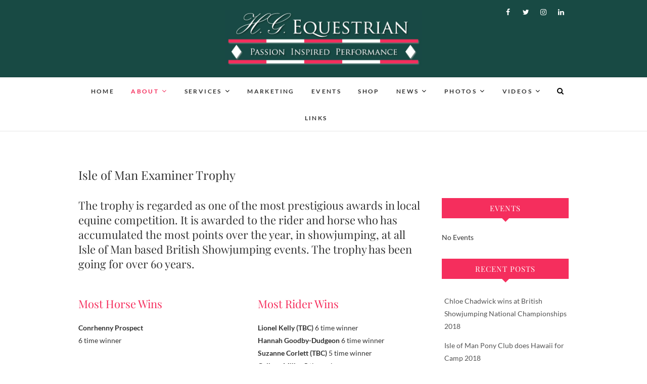

--- FILE ---
content_type: text/html; charset=UTF-8
request_url: https://hgequestrian.com/isle-of-man-examiner-trophy
body_size: 20540
content:
<!DOCTYPE html>
<html lang="en-US" prefix="og: http://ogp.me/ns# fb: http://ogp.me/ns/fb# article: http://ogp.me/ns/article#">
<head>
<meta charset="UTF-8" />
<link rel="profile" href="http://gmpg.org/xfn/11" />
<link rel="pingback" href="" />
<title>The Isle of Man Examiner Trophy - Results and Statistics | HG Equestrian</title>
<meta name='robots' content='max-image-preview:large' />

<!-- SEO Ultimate (http://www.seodesignsolutions.com/wordpress-seo/) -->
	<meta name="description" content="The trophy is regarded as one of the most prestigious awards in Isle of Man equine competition. The trophy has been going for over 60 years." />
	<meta property="og:type" content="article" />
	<meta property="og:title" content="The Isle of Man Examiner Trophy - Results and Statistics | HG Equestrian" />
	<meta property="og:description" content="The trophy is regarded as one of the most prestigious awards in Isle of Man equine competition. The trophy has been going for over 60 years. We&#039;ve got the results history and statistics listed right here." />
	<meta property="og:url" content="https://hgequestrian.com/isle-of-man-examiner-trophy" />
	<meta property="og:image" content="https://hgequestrian.com/wp-content/uploads/2017/05/hgeq-pip-logo-pink-green-bg.jpg" />
	<meta property="article:published_time" content="2018-11-30" />
	<meta property="article:modified_time" content="2023-01-09" />
	<meta property="og:site_name" content="HG Equestrian" />
	<meta name="twitter:card" content="summary" />
	<meta name="google-site-verification" content="google62ab94b0b668f913" />
	<meta name="msvalidate.01" content="0D1A9C0429DBAD814CC76723D7358905" />
<!-- /SEO Ultimate -->


<!-- Google Tag Manager for WordPress by gtm4wp.com -->
<script data-cfasync="false" data-pagespeed-no-defer>
	var gtm4wp_datalayer_name = "dataLayer";
	var dataLayer = dataLayer || [];
	const gtm4wp_use_sku_instead = false;
	const gtm4wp_id_prefix = '';
	const gtm4wp_remarketing = false;
	const gtm4wp_eec = true;
	const gtm4wp_classicec = false;
	const gtm4wp_currency = 'GBP';
	const gtm4wp_product_per_impression = false;
	const gtm4wp_needs_shipping_address = false;
	const gtm4wp_business_vertical = 'retail';
	const gtm4wp_business_vertical_id = 'id';
</script>
<!-- End Google Tag Manager for WordPress by gtm4wp.com --><link rel="alternate" type="application/rss+xml" title="HG Equestrian &raquo; Feed" href="https://hgequestrian.com/feed" />
<link rel="alternate" type="application/rss+xml" title="HG Equestrian &raquo; Comments Feed" href="https://hgequestrian.com/comments/feed" />

<!-- Google Tag Manager for WordPress by gtm4wp.com -->
<!-- GTM Container placement set to off -->
<script data-cfasync="false" data-pagespeed-no-defer type="text/javascript">
	var dataLayer_content = {"pagePostType":"page","pagePostType2":"single-page","pagePostAuthor":"HG Equestrian"};
	dataLayer.push( dataLayer_content );
</script>
<script>
	console.warn && console.warn("[GTM4WP] Google Tag Manager container code placement set to OFF !!!");
	console.warn && console.warn("[GTM4WP] Data layer codes are active but GTM container must be loaded using custom coding !!!");
</script>
<!-- End Google Tag Manager for WordPress by gtm4wp.com --><link rel="alternate" title="oEmbed (JSON)" type="application/json+oembed" href="https://hgequestrian.com/wp-json/oembed/1.0/embed?url=https%3A%2F%2Fhgequestrian.com%2Fisle-of-man-examiner-trophy" />
<link rel="alternate" title="oEmbed (XML)" type="text/xml+oembed" href="https://hgequestrian.com/wp-json/oembed/1.0/embed?url=https%3A%2F%2Fhgequestrian.com%2Fisle-of-man-examiner-trophy&#038;format=xml" />
<style id='wp-img-auto-sizes-contain-inline-css' type='text/css'>
img:is([sizes=auto i],[sizes^="auto," i]){contain-intrinsic-size:3000px 1500px}
/*# sourceURL=wp-img-auto-sizes-contain-inline-css */
</style>
<style id='wp-emoji-styles-inline-css' type='text/css'>

	img.wp-smiley, img.emoji {
		display: inline !important;
		border: none !important;
		box-shadow: none !important;
		height: 1em !important;
		width: 1em !important;
		margin: 0 0.07em !important;
		vertical-align: -0.1em !important;
		background: none !important;
		padding: 0 !important;
	}
/*# sourceURL=wp-emoji-styles-inline-css */
</style>
<style id='wp-block-library-inline-css' type='text/css'>
:root{--wp-block-synced-color:#7a00df;--wp-block-synced-color--rgb:122,0,223;--wp-bound-block-color:var(--wp-block-synced-color);--wp-editor-canvas-background:#ddd;--wp-admin-theme-color:#007cba;--wp-admin-theme-color--rgb:0,124,186;--wp-admin-theme-color-darker-10:#006ba1;--wp-admin-theme-color-darker-10--rgb:0,107,160.5;--wp-admin-theme-color-darker-20:#005a87;--wp-admin-theme-color-darker-20--rgb:0,90,135;--wp-admin-border-width-focus:2px}@media (min-resolution:192dpi){:root{--wp-admin-border-width-focus:1.5px}}.wp-element-button{cursor:pointer}:root .has-very-light-gray-background-color{background-color:#eee}:root .has-very-dark-gray-background-color{background-color:#313131}:root .has-very-light-gray-color{color:#eee}:root .has-very-dark-gray-color{color:#313131}:root .has-vivid-green-cyan-to-vivid-cyan-blue-gradient-background{background:linear-gradient(135deg,#00d084,#0693e3)}:root .has-purple-crush-gradient-background{background:linear-gradient(135deg,#34e2e4,#4721fb 50%,#ab1dfe)}:root .has-hazy-dawn-gradient-background{background:linear-gradient(135deg,#faaca8,#dad0ec)}:root .has-subdued-olive-gradient-background{background:linear-gradient(135deg,#fafae1,#67a671)}:root .has-atomic-cream-gradient-background{background:linear-gradient(135deg,#fdd79a,#004a59)}:root .has-nightshade-gradient-background{background:linear-gradient(135deg,#330968,#31cdcf)}:root .has-midnight-gradient-background{background:linear-gradient(135deg,#020381,#2874fc)}:root{--wp--preset--font-size--normal:16px;--wp--preset--font-size--huge:42px}.has-regular-font-size{font-size:1em}.has-larger-font-size{font-size:2.625em}.has-normal-font-size{font-size:var(--wp--preset--font-size--normal)}.has-huge-font-size{font-size:var(--wp--preset--font-size--huge)}.has-text-align-center{text-align:center}.has-text-align-left{text-align:left}.has-text-align-right{text-align:right}.has-fit-text{white-space:nowrap!important}#end-resizable-editor-section{display:none}.aligncenter{clear:both}.items-justified-left{justify-content:flex-start}.items-justified-center{justify-content:center}.items-justified-right{justify-content:flex-end}.items-justified-space-between{justify-content:space-between}.screen-reader-text{border:0;clip-path:inset(50%);height:1px;margin:-1px;overflow:hidden;padding:0;position:absolute;width:1px;word-wrap:normal!important}.screen-reader-text:focus{background-color:#ddd;clip-path:none;color:#444;display:block;font-size:1em;height:auto;left:5px;line-height:normal;padding:15px 23px 14px;text-decoration:none;top:5px;width:auto;z-index:100000}html :where(.has-border-color){border-style:solid}html :where([style*=border-top-color]){border-top-style:solid}html :where([style*=border-right-color]){border-right-style:solid}html :where([style*=border-bottom-color]){border-bottom-style:solid}html :where([style*=border-left-color]){border-left-style:solid}html :where([style*=border-width]){border-style:solid}html :where([style*=border-top-width]){border-top-style:solid}html :where([style*=border-right-width]){border-right-style:solid}html :where([style*=border-bottom-width]){border-bottom-style:solid}html :where([style*=border-left-width]){border-left-style:solid}html :where(img[class*=wp-image-]){height:auto;max-width:100%}:where(figure){margin:0 0 1em}html :where(.is-position-sticky){--wp-admin--admin-bar--position-offset:var(--wp-admin--admin-bar--height,0px)}@media screen and (max-width:600px){html :where(.is-position-sticky){--wp-admin--admin-bar--position-offset:0px}}

/*# sourceURL=wp-block-library-inline-css */
</style><style id='global-styles-inline-css' type='text/css'>
:root{--wp--preset--aspect-ratio--square: 1;--wp--preset--aspect-ratio--4-3: 4/3;--wp--preset--aspect-ratio--3-4: 3/4;--wp--preset--aspect-ratio--3-2: 3/2;--wp--preset--aspect-ratio--2-3: 2/3;--wp--preset--aspect-ratio--16-9: 16/9;--wp--preset--aspect-ratio--9-16: 9/16;--wp--preset--color--black: #000000;--wp--preset--color--cyan-bluish-gray: #abb8c3;--wp--preset--color--white: #ffffff;--wp--preset--color--pale-pink: #f78da7;--wp--preset--color--vivid-red: #cf2e2e;--wp--preset--color--luminous-vivid-orange: #ff6900;--wp--preset--color--luminous-vivid-amber: #fcb900;--wp--preset--color--light-green-cyan: #7bdcb5;--wp--preset--color--vivid-green-cyan: #00d084;--wp--preset--color--pale-cyan-blue: #8ed1fc;--wp--preset--color--vivid-cyan-blue: #0693e3;--wp--preset--color--vivid-purple: #9b51e0;--wp--preset--gradient--vivid-cyan-blue-to-vivid-purple: linear-gradient(135deg,rgb(6,147,227) 0%,rgb(155,81,224) 100%);--wp--preset--gradient--light-green-cyan-to-vivid-green-cyan: linear-gradient(135deg,rgb(122,220,180) 0%,rgb(0,208,130) 100%);--wp--preset--gradient--luminous-vivid-amber-to-luminous-vivid-orange: linear-gradient(135deg,rgb(252,185,0) 0%,rgb(255,105,0) 100%);--wp--preset--gradient--luminous-vivid-orange-to-vivid-red: linear-gradient(135deg,rgb(255,105,0) 0%,rgb(207,46,46) 100%);--wp--preset--gradient--very-light-gray-to-cyan-bluish-gray: linear-gradient(135deg,rgb(238,238,238) 0%,rgb(169,184,195) 100%);--wp--preset--gradient--cool-to-warm-spectrum: linear-gradient(135deg,rgb(74,234,220) 0%,rgb(151,120,209) 20%,rgb(207,42,186) 40%,rgb(238,44,130) 60%,rgb(251,105,98) 80%,rgb(254,248,76) 100%);--wp--preset--gradient--blush-light-purple: linear-gradient(135deg,rgb(255,206,236) 0%,rgb(152,150,240) 100%);--wp--preset--gradient--blush-bordeaux: linear-gradient(135deg,rgb(254,205,165) 0%,rgb(254,45,45) 50%,rgb(107,0,62) 100%);--wp--preset--gradient--luminous-dusk: linear-gradient(135deg,rgb(255,203,112) 0%,rgb(199,81,192) 50%,rgb(65,88,208) 100%);--wp--preset--gradient--pale-ocean: linear-gradient(135deg,rgb(255,245,203) 0%,rgb(182,227,212) 50%,rgb(51,167,181) 100%);--wp--preset--gradient--electric-grass: linear-gradient(135deg,rgb(202,248,128) 0%,rgb(113,206,126) 100%);--wp--preset--gradient--midnight: linear-gradient(135deg,rgb(2,3,129) 0%,rgb(40,116,252) 100%);--wp--preset--font-size--small: 13px;--wp--preset--font-size--medium: 20px;--wp--preset--font-size--large: 36px;--wp--preset--font-size--x-large: 42px;--wp--preset--spacing--20: 0.44rem;--wp--preset--spacing--30: 0.67rem;--wp--preset--spacing--40: 1rem;--wp--preset--spacing--50: 1.5rem;--wp--preset--spacing--60: 2.25rem;--wp--preset--spacing--70: 3.38rem;--wp--preset--spacing--80: 5.06rem;--wp--preset--shadow--natural: 6px 6px 9px rgba(0, 0, 0, 0.2);--wp--preset--shadow--deep: 12px 12px 50px rgba(0, 0, 0, 0.4);--wp--preset--shadow--sharp: 6px 6px 0px rgba(0, 0, 0, 0.2);--wp--preset--shadow--outlined: 6px 6px 0px -3px rgb(255, 255, 255), 6px 6px rgb(0, 0, 0);--wp--preset--shadow--crisp: 6px 6px 0px rgb(0, 0, 0);}:where(.is-layout-flex){gap: 0.5em;}:where(.is-layout-grid){gap: 0.5em;}body .is-layout-flex{display: flex;}.is-layout-flex{flex-wrap: wrap;align-items: center;}.is-layout-flex > :is(*, div){margin: 0;}body .is-layout-grid{display: grid;}.is-layout-grid > :is(*, div){margin: 0;}:where(.wp-block-columns.is-layout-flex){gap: 2em;}:where(.wp-block-columns.is-layout-grid){gap: 2em;}:where(.wp-block-post-template.is-layout-flex){gap: 1.25em;}:where(.wp-block-post-template.is-layout-grid){gap: 1.25em;}.has-black-color{color: var(--wp--preset--color--black) !important;}.has-cyan-bluish-gray-color{color: var(--wp--preset--color--cyan-bluish-gray) !important;}.has-white-color{color: var(--wp--preset--color--white) !important;}.has-pale-pink-color{color: var(--wp--preset--color--pale-pink) !important;}.has-vivid-red-color{color: var(--wp--preset--color--vivid-red) !important;}.has-luminous-vivid-orange-color{color: var(--wp--preset--color--luminous-vivid-orange) !important;}.has-luminous-vivid-amber-color{color: var(--wp--preset--color--luminous-vivid-amber) !important;}.has-light-green-cyan-color{color: var(--wp--preset--color--light-green-cyan) !important;}.has-vivid-green-cyan-color{color: var(--wp--preset--color--vivid-green-cyan) !important;}.has-pale-cyan-blue-color{color: var(--wp--preset--color--pale-cyan-blue) !important;}.has-vivid-cyan-blue-color{color: var(--wp--preset--color--vivid-cyan-blue) !important;}.has-vivid-purple-color{color: var(--wp--preset--color--vivid-purple) !important;}.has-black-background-color{background-color: var(--wp--preset--color--black) !important;}.has-cyan-bluish-gray-background-color{background-color: var(--wp--preset--color--cyan-bluish-gray) !important;}.has-white-background-color{background-color: var(--wp--preset--color--white) !important;}.has-pale-pink-background-color{background-color: var(--wp--preset--color--pale-pink) !important;}.has-vivid-red-background-color{background-color: var(--wp--preset--color--vivid-red) !important;}.has-luminous-vivid-orange-background-color{background-color: var(--wp--preset--color--luminous-vivid-orange) !important;}.has-luminous-vivid-amber-background-color{background-color: var(--wp--preset--color--luminous-vivid-amber) !important;}.has-light-green-cyan-background-color{background-color: var(--wp--preset--color--light-green-cyan) !important;}.has-vivid-green-cyan-background-color{background-color: var(--wp--preset--color--vivid-green-cyan) !important;}.has-pale-cyan-blue-background-color{background-color: var(--wp--preset--color--pale-cyan-blue) !important;}.has-vivid-cyan-blue-background-color{background-color: var(--wp--preset--color--vivid-cyan-blue) !important;}.has-vivid-purple-background-color{background-color: var(--wp--preset--color--vivid-purple) !important;}.has-black-border-color{border-color: var(--wp--preset--color--black) !important;}.has-cyan-bluish-gray-border-color{border-color: var(--wp--preset--color--cyan-bluish-gray) !important;}.has-white-border-color{border-color: var(--wp--preset--color--white) !important;}.has-pale-pink-border-color{border-color: var(--wp--preset--color--pale-pink) !important;}.has-vivid-red-border-color{border-color: var(--wp--preset--color--vivid-red) !important;}.has-luminous-vivid-orange-border-color{border-color: var(--wp--preset--color--luminous-vivid-orange) !important;}.has-luminous-vivid-amber-border-color{border-color: var(--wp--preset--color--luminous-vivid-amber) !important;}.has-light-green-cyan-border-color{border-color: var(--wp--preset--color--light-green-cyan) !important;}.has-vivid-green-cyan-border-color{border-color: var(--wp--preset--color--vivid-green-cyan) !important;}.has-pale-cyan-blue-border-color{border-color: var(--wp--preset--color--pale-cyan-blue) !important;}.has-vivid-cyan-blue-border-color{border-color: var(--wp--preset--color--vivid-cyan-blue) !important;}.has-vivid-purple-border-color{border-color: var(--wp--preset--color--vivid-purple) !important;}.has-vivid-cyan-blue-to-vivid-purple-gradient-background{background: var(--wp--preset--gradient--vivid-cyan-blue-to-vivid-purple) !important;}.has-light-green-cyan-to-vivid-green-cyan-gradient-background{background: var(--wp--preset--gradient--light-green-cyan-to-vivid-green-cyan) !important;}.has-luminous-vivid-amber-to-luminous-vivid-orange-gradient-background{background: var(--wp--preset--gradient--luminous-vivid-amber-to-luminous-vivid-orange) !important;}.has-luminous-vivid-orange-to-vivid-red-gradient-background{background: var(--wp--preset--gradient--luminous-vivid-orange-to-vivid-red) !important;}.has-very-light-gray-to-cyan-bluish-gray-gradient-background{background: var(--wp--preset--gradient--very-light-gray-to-cyan-bluish-gray) !important;}.has-cool-to-warm-spectrum-gradient-background{background: var(--wp--preset--gradient--cool-to-warm-spectrum) !important;}.has-blush-light-purple-gradient-background{background: var(--wp--preset--gradient--blush-light-purple) !important;}.has-blush-bordeaux-gradient-background{background: var(--wp--preset--gradient--blush-bordeaux) !important;}.has-luminous-dusk-gradient-background{background: var(--wp--preset--gradient--luminous-dusk) !important;}.has-pale-ocean-gradient-background{background: var(--wp--preset--gradient--pale-ocean) !important;}.has-electric-grass-gradient-background{background: var(--wp--preset--gradient--electric-grass) !important;}.has-midnight-gradient-background{background: var(--wp--preset--gradient--midnight) !important;}.has-small-font-size{font-size: var(--wp--preset--font-size--small) !important;}.has-medium-font-size{font-size: var(--wp--preset--font-size--medium) !important;}.has-large-font-size{font-size: var(--wp--preset--font-size--large) !important;}.has-x-large-font-size{font-size: var(--wp--preset--font-size--x-large) !important;}
/*# sourceURL=global-styles-inline-css */
</style>

<style id='classic-theme-styles-inline-css' type='text/css'>
/*! This file is auto-generated */
.wp-block-button__link{color:#fff;background-color:#32373c;border-radius:9999px;box-shadow:none;text-decoration:none;padding:calc(.667em + 2px) calc(1.333em + 2px);font-size:1.125em}.wp-block-file__button{background:#32373c;color:#fff;text-decoration:none}
/*# sourceURL=/wp-includes/css/classic-themes.min.css */
</style>
<link rel='stylesheet' id='aalb_basics_css-css' href='https://hgequestrian.com/wp-content/plugins/amazon-associates-link-builder/css/aalb_basics.css?ver=1.4.8' type='text/css' media='all' />
<link rel='stylesheet' id='contact-form-7-css' href='https://hgequestrian.com/wp-content/plugins/contact-form-7/includes/css/styles.css?ver=5.7.2' type='text/css' media='all' />
<link rel='stylesheet' id='siteorigin-panels-front-css' href='https://hgequestrian.com/wp-content/plugins/siteorigin-panels/css/front-flex.min.css?ver=2.20.3' type='text/css' media='all' />
<link rel='stylesheet' id='sow-slider-slider-css' href='https://hgequestrian.com/wp-content/plugins/so-widgets-bundle/css/slider/slider.css?ver=1.46.1' type='text/css' media='all' />
<link rel='stylesheet' id='sow-slider-default-e60a1100ace4-css' href='https://hgequestrian.com/wp-content/uploads/siteorigin-widgets/sow-slider-default-e60a1100ace4.css?ver=6.9' type='text/css' media='all' />
<link rel='stylesheet' id='woocommerce-layout-css' href='https://hgequestrian.com/wp-content/plugins/woocommerce/assets/css/woocommerce-layout.css?ver=7.2.2' type='text/css' media='all' />
<link rel='stylesheet' id='woocommerce-smallscreen-css' href='https://hgequestrian.com/wp-content/plugins/woocommerce/assets/css/woocommerce-smallscreen.css?ver=7.2.2' type='text/css' media='only screen and (max-width: 768px)' />
<link rel='stylesheet' id='woocommerce-general-css' href='https://hgequestrian.com/wp-content/plugins/woocommerce/assets/css/woocommerce.css?ver=7.2.2' type='text/css' media='all' />
<style id='woocommerce-inline-inline-css' type='text/css'>
.woocommerce form .form-row .required { visibility: visible; }
/*# sourceURL=woocommerce-inline-inline-css */
</style>
<link rel='stylesheet' id='testimonial-rotator-style-css' href='https://hgequestrian.com/wp-content/plugins/testimonial-rotator/testimonial-rotator-style.css?ver=6.9' type='text/css' media='all' />
<style id='testimonial-rotator-style-inline-css' type='text/css'>
.fa.fa-star {
    color: #f52e5d;
}

.testimonial_rotator.template-default .testimonial_rotator_author_info {
    border-left: solid 3px #184a44;
}
/*# sourceURL=testimonial-rotator-style-inline-css */
</style>
<link rel='stylesheet' id='parent-style-css' href='https://hgequestrian.com/wp-content/themes/edge/style.css?ver=6.9' type='text/css' media='all' />
<link rel='stylesheet' id='child-style-css' href='https://hgequestrian.com/wp-content/themes/edge-child/style.css?ver=6.9' type='text/css' media='all' />
<link rel='stylesheet' id='edge-style-css' href='https://hgequestrian.com/wp-content/themes/edge-child/style.css?ver=6.9' type='text/css' media='all' />
<style id='edge-style-inline-css' type='text/css'>
	/****************************************************************/
						/*.... Color Style ....*/
	/****************************************************************/
	/* Nav and links hover */
	a,
	ul li a:hover,
	ol li a:hover,
	.top-header .widget_contact ul li a:hover, /* Top Header Widget Contact */
	.main-navigation a:hover, /* Navigation */
	.main-navigation a:focus,
	.main-navigation ul li.current-menu-item a,
	.main-navigation ul li.current_page_ancestor a,
	.main-navigation ul li.current-menu-ancestor a,
	.main-navigation ul li.current_page_item a,
	.main-navigation ul li:hover > a,
	.main-navigation li.current-menu-ancestor.menu-item-has-children > a:after,
	.main-navigation li.current-menu-item.menu-item-has-children > a:after,
	.main-navigation ul li:hover > a:after,
	.main-navigation li.menu-item-has-children > a:hover:after,
	.main-navigation li.page_item_has_children > a:hover:after,
	.main-navigation ul li ul li a:hover,
	.main-navigation ul li ul li a:focus,
	.main-navigation ul li ul li:hover > a,
	.main-navigation ul li.current-menu-item ul li a:hover,
	.header-search:hover, .header-search-x:hover, /* Header Search Form */
	.entry-title a:hover, /* Post */
	.entry-title a:focus,
	.entry-title a:active,
	.entry-meta span:hover,
	.entry-meta a:hover,
	.cat-links,
	.cat-links a,
	.tag-links,
	.tag-links a,
	.entry-meta .entry-format a,
	.entry-format:before,
	.entry-meta .entry-format:before,
	.entry-header .entry-meta .entry-format:before,
	.widget ul li a:hover,/* Widgets */
	.widget ul li a:focus,
	.widget-title a:hover,
	.widget_contact ul li a:hover,
	.site-info .copyright a:hover, /* Footer */
	.site-info .copyright a:focus,
	#colophon .widget ul li a:hover,
	#colophon .widget ul li a:focus,
	#footer-navigation a:hover,
	#footer-navigation a:focus {
		color: #f52e5d;
	}

	.cat-links,
	.tag-links {
		border-bottom-color: #f52e5d;
	}

	/* Webkit */
	::selection {
		background: #f52e5d;
		color: #fff;
	}
	/* Gecko/Mozilla */
	::-moz-selection {
		background: #f52e5d;
		color: #fff;
	}


	/* Accessibility
	================================================== */
	.screen-reader-text:hover,
	.screen-reader-text:active,
	.screen-reader-text:focus {
		background-color: #f1f1f1;
		color: #f52e5d;
	}

	/* Buttons reset, button, submit */

	input[type="reset"],/* Forms  */
	input[type="button"],
	input[type="submit"],
	.go-to-top a:hover,
	.go-to-top a:focus {
		background-color:#f52e5d;
	}

	/* Default Buttons */
	.btn-default:hover,
	.btn-default:focus,
	.vivid,
	.search-submit {
		background-color: #f52e5d;
		border: 1px solid #f52e5d;
	}
	.go-to-top a {
		border: 2px solid #f52e5d;
		color: #f52e5d;
	}

	#colophon .widget-title:after {
		background-color: #f52e5d;
	}

	/* -_-_-_ Not for change _-_-_- */
	.light-color:hover,
	.vivid:hover {
		background-color: #fff;
		border: 1px solid #fff;
	}

	ul.default-wp-page li a {
		color: #f52e5d;
	}

	#bbpress-forums .bbp-topics a:hover {
	color: #f52e5d;
	}
	.bbp-submit-wrapper button.submit {
		background-color: #f52e5d;
		border: 1px solid #f52e5d;
	}

	/* Woocommerce
	================================================== */
	.woocommerce #respond input#submit, 
	.woocommerce a.button, 
	.woocommerce button.button, 
	.woocommerce input.button,
	.woocommerce #respond input#submit.alt, 
	.woocommerce a.button.alt, 
	.woocommerce button.button.alt, 
	.woocommerce input.button.alt,
	.woocommerce-demo-store p.demo_store {
		background-color: #f52e5d;
	}
	.woocommerce .woocommerce-message:before {
		color: #f52e5d;
	}

/*# sourceURL=edge-style-inline-css */
</style>
<link rel='stylesheet' id='font-awesome-css' href='https://hgequestrian.com/wp-content/themes/edge/assets/font-awesome/css/font-awesome.min.css?ver=6.9' type='text/css' media='all' />
<link rel='stylesheet' id='edge-responsive-css' href='https://hgequestrian.com/wp-content/themes/edge/css/responsive.css?ver=6.9' type='text/css' media='all' />
<link rel='stylesheet' id='edge_google_fonts-css' href='https://hgequestrian.com/wp-content/fonts/f7b9ad7fe1226efb00b58fdc0441cd93.css?ver=6.9' type='text/css' media='all' />
<script type="text/javascript" src="https://hgequestrian.com/wp/wp-includes/js/jquery/jquery.min.js?ver=3.7.1" id="jquery-core-js"></script>
<script type="text/javascript" src="https://hgequestrian.com/wp/wp-includes/js/jquery/jquery-migrate.min.js?ver=3.4.1" id="jquery-migrate-js"></script>
<script type="text/javascript" src="https://hgequestrian.com/wp-content/plugins/so-widgets-bundle/js/jquery.cycle.min.js?ver=1.46.1" id="sow-slider-slider-cycle2-js"></script>
<script type="text/javascript" src="https://hgequestrian.com/wp-content/plugins/so-widgets-bundle/js/slider/jquery.slider.min.js?ver=1.46.1" id="sow-slider-slider-js"></script>
<script type="text/javascript" src="https://hgequestrian.com/wp-content/plugins/duracelltomi-google-tag-manager/js/gtm4wp-woocommerce-enhanced.js?ver=1.16.2" id="gtm4wp-woocommerce-enhanced-js"></script>
<script type="text/javascript" src="https://hgequestrian.com/wp-content/plugins/testimonial-rotator/js/jquery.cycletwo.js?ver=6.9" id="cycletwo-js"></script>
<script type="text/javascript" src="https://hgequestrian.com/wp-content/plugins/testimonial-rotator/js/jquery.cycletwo.addons.js?ver=6.9" id="cycletwo-addons-js"></script>
<script type="text/javascript" src="https://hgequestrian.com/wp-content/themes/edge/js/edge-main.js?ver=6.9" id="edge-main-js"></script>
<link rel="https://api.w.org/" href="https://hgequestrian.com/wp-json/" /><link rel="alternate" title="JSON" type="application/json" href="https://hgequestrian.com/wp-json/wp/v2/pages/1476" /><meta name="generator" content="WordPress 6.9" />
<meta name="generator" content="WooCommerce 7.2.2" />
<link rel="canonical" href="https://hgequestrian.com/isle-of-man-examiner-trophy" />
<link rel='shortlink' href='https://hgequestrian.com/?p=1476' />
<script async src="//pagead2.googlesyndication.com/pagead/js/adsbygoogle.js"></script>
<script>
  (adsbygoogle = window.adsbygoogle || []).push({
    google_ad_client: "ca-pub-5505893796293023",
    enable_page_level_ads: true
  });
</script>
<script src="https://www.google.com/recaptcha/api.js" async defer></script>
	<meta name="viewport" content="width=device-width" />
	<!-- Custom CSS -->
<style type="text/css" media="screen">
/*Slider Content With background color*/
									.slider-content {
										background: rgba(255, 255, 255, 0.5);
										border: 10px double rgba(255, 255, 255, 0.5);
										padding: 20px 30px 30px;
									}
/*Disabled First Big Letter */
									.post:first-child .entry-content p:first-child:first-letter {
									 border-right: none;
									 display: inherit;
									 float: inherit;
									 font-family: inherit;
									 font-size: inherit;
									 line-height: inherit;
									 margin-bottom: inherit;
									 margin-right: inherit;
									 margin-top: inherit;
									 padding: inherit;
									 text-align: inherit;
									}
#site-branding #site-title, #site-branding #site-description{
				clip: rect(1px, 1px, 1px, 1px);
				position: absolute;
			}</style>
	<noscript><style>.woocommerce-product-gallery{ opacity: 1 !important; }</style></noscript>
	
		<script
			type="text/javascript">var ajaxurl = 'https://hgequestrian.com/wp/wp-admin/admin-ajax.php';</script>

		                <style type="text/css" media="all"
                       id="siteorigin-panels-layouts-head">/* Layout 1476 */ #pgc-1476-0-0 { width:100%;width:calc(100% - ( 0 * 30px ) ) } #pg-1476-0 , #pg-1476-1 , #pg-1476-2 , #pg-1476-3 , #pg-1476-4 , #pg-1476-5 , #pg-1476-6 , #pg-1476-7 , #pg-1476-8 , #pg-1476-9 , #pg-1476-10 , #pg-1476-11 , #pg-1476-12 , #pg-1476-13 , #pg-1476-14 , #pg-1476-15 , #pg-1476-16 , #pg-1476-17 , #pg-1476-18 , #pg-1476-19 , #pg-1476-20 , #pg-1476-21 , #pg-1476-22 , #pg-1476-23 , #pg-1476-24 , #pg-1476-25 , #pg-1476-26 , #pg-1476-27 , #pg-1476-28 , #pg-1476-29 , #pg-1476-30 , #pg-1476-31 , #pg-1476-32 , #pg-1476-33 , #pg-1476-34 , #pg-1476-35 , #pg-1476-36 , #pg-1476-37 , #pg-1476-38 , #pg-1476-39 , #pg-1476-40 , #pg-1476-41 , #pg-1476-42 , #pg-1476-43 , #pg-1476-44 , #pg-1476-45 , #pg-1476-46 , #pg-1476-47 , #pg-1476-48 , #pg-1476-49 , #pg-1476-50 , #pg-1476-51 , #pg-1476-52 , #pg-1476-53 , #pg-1476-54 , #pg-1476-55 , #pg-1476-56 , #pg-1476-57 , #pg-1476-58 , #pg-1476-59 , #pg-1476-60 , #pl-1476 .so-panel { margin-bottom:30px } #pgc-1476-1-0 , #pgc-1476-1-1 { width:50%;width:calc(50% - ( 0.5 * 30px ) ) } #pgc-1476-2-0 , #pgc-1476-3-0 , #pgc-1476-4-0 , #pgc-1476-5-0 , #pgc-1476-6-0 , #pgc-1476-7-0 , #pgc-1476-8-0 , #pgc-1476-9-0 , #pgc-1476-10-0 , #pgc-1476-11-0 , #pgc-1476-12-0 , #pgc-1476-13-0 , #pgc-1476-14-0 , #pgc-1476-15-0 , #pgc-1476-16-0 , #pgc-1476-17-0 , #pgc-1476-18-0 , #pgc-1476-19-0 , #pgc-1476-20-0 , #pgc-1476-21-0 , #pgc-1476-22-0 , #pgc-1476-23-0 , #pgc-1476-24-0 , #pgc-1476-25-0 , #pgc-1476-26-0 , #pgc-1476-27-0 , #pgc-1476-28-0 , #pgc-1476-29-0 , #pgc-1476-30-0 , #pgc-1476-31-0 , #pgc-1476-32-0 , #pgc-1476-33-0 , #pgc-1476-34-0 , #pgc-1476-35-0 , #pgc-1476-36-0 , #pgc-1476-37-0 , #pgc-1476-38-0 , #pgc-1476-39-0 , #pgc-1476-40-0 , #pgc-1476-41-0 , #pgc-1476-42-0 , #pgc-1476-43-0 , #pgc-1476-44-0 , #pgc-1476-45-0 , #pgc-1476-46-0 , #pgc-1476-47-0 , #pgc-1476-48-0 , #pgc-1476-49-0 , #pgc-1476-50-0 , #pgc-1476-51-0 , #pgc-1476-52-0 , #pgc-1476-53-0 , #pgc-1476-54-0 , #pgc-1476-55-0 , #pgc-1476-56-0 , #pgc-1476-57-0 , #pgc-1476-58-0 , #pgc-1476-59-0 , #pgc-1476-60-0 , #pgc-1476-61-0 { width:25%;width:calc(25% - ( 0.75 * 30px ) ) } #pgc-1476-2-1 , #pgc-1476-3-1 , #pgc-1476-4-1 , #pgc-1476-5-1 , #pgc-1476-6-1 , #pgc-1476-7-1 , #pgc-1476-8-1 , #pgc-1476-9-1 , #pgc-1476-10-1 , #pgc-1476-11-1 , #pgc-1476-12-1 , #pgc-1476-13-1 , #pgc-1476-14-1 , #pgc-1476-15-1 , #pgc-1476-16-1 , #pgc-1476-17-1 , #pgc-1476-18-1 , #pgc-1476-19-1 , #pgc-1476-20-1 , #pgc-1476-21-1 , #pgc-1476-22-1 , #pgc-1476-23-1 , #pgc-1476-24-1 , #pgc-1476-25-1 , #pgc-1476-26-1 , #pgc-1476-27-1 , #pgc-1476-28-1 , #pgc-1476-29-1 , #pgc-1476-30-1 , #pgc-1476-31-1 , #pgc-1476-32-1 , #pgc-1476-33-1 , #pgc-1476-34-1 , #pgc-1476-35-1 , #pgc-1476-36-1 , #pgc-1476-37-1 , #pgc-1476-38-1 , #pgc-1476-39-1 , #pgc-1476-40-1 , #pgc-1476-41-1 , #pgc-1476-42-1 , #pgc-1476-43-1 , #pgc-1476-44-1 , #pgc-1476-45-1 , #pgc-1476-46-1 , #pgc-1476-47-1 , #pgc-1476-48-1 , #pgc-1476-49-1 , #pgc-1476-50-1 , #pgc-1476-51-1 , #pgc-1476-52-1 , #pgc-1476-53-1 , #pgc-1476-54-1 , #pgc-1476-55-1 , #pgc-1476-56-1 , #pgc-1476-57-1 , #pgc-1476-58-1 , #pgc-1476-59-1 , #pgc-1476-60-1 , #pgc-1476-61-1 { width:75%;width:calc(75% - ( 0.25 * 30px ) ) } #pl-1476 .so-panel:last-of-type { margin-bottom:0px } #pg-1476-0.panel-has-style > .panel-row-style, #pg-1476-0.panel-no-style , #pg-1476-1.panel-has-style > .panel-row-style, #pg-1476-1.panel-no-style , #pg-1476-2.panel-has-style > .panel-row-style, #pg-1476-2.panel-no-style , #pg-1476-3.panel-has-style > .panel-row-style, #pg-1476-3.panel-no-style , #pg-1476-4.panel-has-style > .panel-row-style, #pg-1476-4.panel-no-style , #pg-1476-5.panel-has-style > .panel-row-style, #pg-1476-5.panel-no-style , #pg-1476-6.panel-has-style > .panel-row-style, #pg-1476-6.panel-no-style , #pg-1476-7.panel-has-style > .panel-row-style, #pg-1476-7.panel-no-style , #pg-1476-8.panel-has-style > .panel-row-style, #pg-1476-8.panel-no-style , #pg-1476-9.panel-has-style > .panel-row-style, #pg-1476-9.panel-no-style , #pg-1476-10.panel-has-style > .panel-row-style, #pg-1476-10.panel-no-style , #pg-1476-11.panel-has-style > .panel-row-style, #pg-1476-11.panel-no-style , #pg-1476-12.panel-has-style > .panel-row-style, #pg-1476-12.panel-no-style , #pg-1476-13.panel-has-style > .panel-row-style, #pg-1476-13.panel-no-style , #pg-1476-14.panel-has-style > .panel-row-style, #pg-1476-14.panel-no-style , #pg-1476-15.panel-has-style > .panel-row-style, #pg-1476-15.panel-no-style , #pg-1476-16.panel-has-style > .panel-row-style, #pg-1476-16.panel-no-style , #pg-1476-17.panel-has-style > .panel-row-style, #pg-1476-17.panel-no-style , #pg-1476-18.panel-has-style > .panel-row-style, #pg-1476-18.panel-no-style , #pg-1476-19.panel-has-style > .panel-row-style, #pg-1476-19.panel-no-style , #pg-1476-20.panel-has-style > .panel-row-style, #pg-1476-20.panel-no-style , #pg-1476-21.panel-has-style > .panel-row-style, #pg-1476-21.panel-no-style , #pg-1476-22.panel-has-style > .panel-row-style, #pg-1476-22.panel-no-style , #pg-1476-23.panel-has-style > .panel-row-style, #pg-1476-23.panel-no-style , #pg-1476-24.panel-has-style > .panel-row-style, #pg-1476-24.panel-no-style , #pg-1476-25.panel-has-style > .panel-row-style, #pg-1476-25.panel-no-style , #pg-1476-26.panel-has-style > .panel-row-style, #pg-1476-26.panel-no-style , #pg-1476-27.panel-has-style > .panel-row-style, #pg-1476-27.panel-no-style , #pg-1476-28.panel-has-style > .panel-row-style, #pg-1476-28.panel-no-style , #pg-1476-29.panel-has-style > .panel-row-style, #pg-1476-29.panel-no-style , #pg-1476-30.panel-has-style > .panel-row-style, #pg-1476-30.panel-no-style , #pg-1476-31.panel-has-style > .panel-row-style, #pg-1476-31.panel-no-style , #pg-1476-32.panel-has-style > .panel-row-style, #pg-1476-32.panel-no-style , #pg-1476-33.panel-has-style > .panel-row-style, #pg-1476-33.panel-no-style , #pg-1476-34.panel-has-style > .panel-row-style, #pg-1476-34.panel-no-style , #pg-1476-35.panel-has-style > .panel-row-style, #pg-1476-35.panel-no-style , #pg-1476-36.panel-has-style > .panel-row-style, #pg-1476-36.panel-no-style , #pg-1476-37.panel-has-style > .panel-row-style, #pg-1476-37.panel-no-style , #pg-1476-38.panel-has-style > .panel-row-style, #pg-1476-38.panel-no-style , #pg-1476-39.panel-has-style > .panel-row-style, #pg-1476-39.panel-no-style , #pg-1476-40.panel-has-style > .panel-row-style, #pg-1476-40.panel-no-style , #pg-1476-41.panel-has-style > .panel-row-style, #pg-1476-41.panel-no-style , #pg-1476-42.panel-has-style > .panel-row-style, #pg-1476-42.panel-no-style , #pg-1476-43.panel-has-style > .panel-row-style, #pg-1476-43.panel-no-style , #pg-1476-44.panel-has-style > .panel-row-style, #pg-1476-44.panel-no-style , #pg-1476-45.panel-has-style > .panel-row-style, #pg-1476-45.panel-no-style , #pg-1476-46.panel-has-style > .panel-row-style, #pg-1476-46.panel-no-style , #pg-1476-47.panel-has-style > .panel-row-style, #pg-1476-47.panel-no-style , #pg-1476-48.panel-has-style > .panel-row-style, #pg-1476-48.panel-no-style , #pg-1476-49.panel-has-style > .panel-row-style, #pg-1476-49.panel-no-style , #pg-1476-50.panel-has-style > .panel-row-style, #pg-1476-50.panel-no-style , #pg-1476-51.panel-has-style > .panel-row-style, #pg-1476-51.panel-no-style , #pg-1476-52.panel-has-style > .panel-row-style, #pg-1476-52.panel-no-style , #pg-1476-53.panel-has-style > .panel-row-style, #pg-1476-53.panel-no-style , #pg-1476-54.panel-has-style > .panel-row-style, #pg-1476-54.panel-no-style , #pg-1476-55.panel-has-style > .panel-row-style, #pg-1476-55.panel-no-style , #pg-1476-56.panel-has-style > .panel-row-style, #pg-1476-56.panel-no-style , #pg-1476-57.panel-has-style > .panel-row-style, #pg-1476-57.panel-no-style , #pg-1476-58.panel-has-style > .panel-row-style, #pg-1476-58.panel-no-style , #pg-1476-59.panel-has-style > .panel-row-style, #pg-1476-59.panel-no-style , #pg-1476-60.panel-has-style > .panel-row-style, #pg-1476-60.panel-no-style , #pg-1476-61.panel-has-style > .panel-row-style, #pg-1476-61.panel-no-style { -webkit-align-items:flex-start;align-items:flex-start } #panel-1476-38-1-0> .panel-widget-style , #panel-1476-39-1-0> .panel-widget-style , #panel-1476-44-1-0> .panel-widget-style , #panel-1476-47-1-0> .panel-widget-style , #panel-1476-48-1-0> .panel-widget-style , #pgc-1476-55-1> .panel-cell-style { color:#f52e5d } #pgc-1476-55-1 { align-self:auto } @media (max-width:780px){ #pg-1476-0.panel-no-style, #pg-1476-0.panel-has-style > .panel-row-style, #pg-1476-0 , #pg-1476-1.panel-no-style, #pg-1476-1.panel-has-style > .panel-row-style, #pg-1476-1 , #pg-1476-2.panel-no-style, #pg-1476-2.panel-has-style > .panel-row-style, #pg-1476-2 , #pg-1476-3.panel-no-style, #pg-1476-3.panel-has-style > .panel-row-style, #pg-1476-3 , #pg-1476-4.panel-no-style, #pg-1476-4.panel-has-style > .panel-row-style, #pg-1476-4 , #pg-1476-5.panel-no-style, #pg-1476-5.panel-has-style > .panel-row-style, #pg-1476-5 , #pg-1476-6.panel-no-style, #pg-1476-6.panel-has-style > .panel-row-style, #pg-1476-6 , #pg-1476-7.panel-no-style, #pg-1476-7.panel-has-style > .panel-row-style, #pg-1476-7 , #pg-1476-8.panel-no-style, #pg-1476-8.panel-has-style > .panel-row-style, #pg-1476-8 , #pg-1476-9.panel-no-style, #pg-1476-9.panel-has-style > .panel-row-style, #pg-1476-9 , #pg-1476-10.panel-no-style, #pg-1476-10.panel-has-style > .panel-row-style, #pg-1476-10 , #pg-1476-11.panel-no-style, #pg-1476-11.panel-has-style > .panel-row-style, #pg-1476-11 , #pg-1476-12.panel-no-style, #pg-1476-12.panel-has-style > .panel-row-style, #pg-1476-12 , #pg-1476-13.panel-no-style, #pg-1476-13.panel-has-style > .panel-row-style, #pg-1476-13 , #pg-1476-14.panel-no-style, #pg-1476-14.panel-has-style > .panel-row-style, #pg-1476-14 , #pg-1476-15.panel-no-style, #pg-1476-15.panel-has-style > .panel-row-style, #pg-1476-15 , #pg-1476-16.panel-no-style, #pg-1476-16.panel-has-style > .panel-row-style, #pg-1476-16 , #pg-1476-17.panel-no-style, #pg-1476-17.panel-has-style > .panel-row-style, #pg-1476-17 , #pg-1476-18.panel-no-style, #pg-1476-18.panel-has-style > .panel-row-style, #pg-1476-18 , #pg-1476-19.panel-no-style, #pg-1476-19.panel-has-style > .panel-row-style, #pg-1476-19 , #pg-1476-20.panel-no-style, #pg-1476-20.panel-has-style > .panel-row-style, #pg-1476-20 , #pg-1476-21.panel-no-style, #pg-1476-21.panel-has-style > .panel-row-style, #pg-1476-21 , #pg-1476-22.panel-no-style, #pg-1476-22.panel-has-style > .panel-row-style, #pg-1476-22 , #pg-1476-23.panel-no-style, #pg-1476-23.panel-has-style > .panel-row-style, #pg-1476-23 , #pg-1476-24.panel-no-style, #pg-1476-24.panel-has-style > .panel-row-style, #pg-1476-24 , #pg-1476-25.panel-no-style, #pg-1476-25.panel-has-style > .panel-row-style, #pg-1476-25 , #pg-1476-26.panel-no-style, #pg-1476-26.panel-has-style > .panel-row-style, #pg-1476-26 , #pg-1476-27.panel-no-style, #pg-1476-27.panel-has-style > .panel-row-style, #pg-1476-27 , #pg-1476-28.panel-no-style, #pg-1476-28.panel-has-style > .panel-row-style, #pg-1476-28 , #pg-1476-29.panel-no-style, #pg-1476-29.panel-has-style > .panel-row-style, #pg-1476-29 , #pg-1476-30.panel-no-style, #pg-1476-30.panel-has-style > .panel-row-style, #pg-1476-30 , #pg-1476-31.panel-no-style, #pg-1476-31.panel-has-style > .panel-row-style, #pg-1476-31 , #pg-1476-32.panel-no-style, #pg-1476-32.panel-has-style > .panel-row-style, #pg-1476-32 , #pg-1476-33.panel-no-style, #pg-1476-33.panel-has-style > .panel-row-style, #pg-1476-33 , #pg-1476-34.panel-no-style, #pg-1476-34.panel-has-style > .panel-row-style, #pg-1476-34 , #pg-1476-35.panel-no-style, #pg-1476-35.panel-has-style > .panel-row-style, #pg-1476-35 , #pg-1476-36.panel-no-style, #pg-1476-36.panel-has-style > .panel-row-style, #pg-1476-36 , #pg-1476-37.panel-no-style, #pg-1476-37.panel-has-style > .panel-row-style, #pg-1476-37 , #pg-1476-38.panel-no-style, #pg-1476-38.panel-has-style > .panel-row-style, #pg-1476-38 , #pg-1476-39.panel-no-style, #pg-1476-39.panel-has-style > .panel-row-style, #pg-1476-39 , #pg-1476-40.panel-no-style, #pg-1476-40.panel-has-style > .panel-row-style, #pg-1476-40 , #pg-1476-41.panel-no-style, #pg-1476-41.panel-has-style > .panel-row-style, #pg-1476-41 , #pg-1476-42.panel-no-style, #pg-1476-42.panel-has-style > .panel-row-style, #pg-1476-42 , #pg-1476-43.panel-no-style, #pg-1476-43.panel-has-style > .panel-row-style, #pg-1476-43 , #pg-1476-44.panel-no-style, #pg-1476-44.panel-has-style > .panel-row-style, #pg-1476-44 , #pg-1476-45.panel-no-style, #pg-1476-45.panel-has-style > .panel-row-style, #pg-1476-45 , #pg-1476-46.panel-no-style, #pg-1476-46.panel-has-style > .panel-row-style, #pg-1476-46 , #pg-1476-47.panel-no-style, #pg-1476-47.panel-has-style > .panel-row-style, #pg-1476-47 , #pg-1476-48.panel-no-style, #pg-1476-48.panel-has-style > .panel-row-style, #pg-1476-48 , #pg-1476-49.panel-no-style, #pg-1476-49.panel-has-style > .panel-row-style, #pg-1476-49 , #pg-1476-50.panel-no-style, #pg-1476-50.panel-has-style > .panel-row-style, #pg-1476-50 , #pg-1476-51.panel-no-style, #pg-1476-51.panel-has-style > .panel-row-style, #pg-1476-51 , #pg-1476-52.panel-no-style, #pg-1476-52.panel-has-style > .panel-row-style, #pg-1476-52 , #pg-1476-53.panel-no-style, #pg-1476-53.panel-has-style > .panel-row-style, #pg-1476-53 , #pg-1476-54.panel-no-style, #pg-1476-54.panel-has-style > .panel-row-style, #pg-1476-54 , #pg-1476-55.panel-no-style, #pg-1476-55.panel-has-style > .panel-row-style, #pg-1476-55 , #pg-1476-56.panel-no-style, #pg-1476-56.panel-has-style > .panel-row-style, #pg-1476-56 , #pg-1476-57.panel-no-style, #pg-1476-57.panel-has-style > .panel-row-style, #pg-1476-57 , #pg-1476-58.panel-no-style, #pg-1476-58.panel-has-style > .panel-row-style, #pg-1476-58 , #pg-1476-59.panel-no-style, #pg-1476-59.panel-has-style > .panel-row-style, #pg-1476-59 , #pg-1476-60.panel-no-style, #pg-1476-60.panel-has-style > .panel-row-style, #pg-1476-60 , #pg-1476-61.panel-no-style, #pg-1476-61.panel-has-style > .panel-row-style, #pg-1476-61 { -webkit-flex-direction:column;-ms-flex-direction:column;flex-direction:column } #pg-1476-0 > .panel-grid-cell , #pg-1476-0 > .panel-row-style > .panel-grid-cell , #pg-1476-1 > .panel-grid-cell , #pg-1476-1 > .panel-row-style > .panel-grid-cell , #pg-1476-2 > .panel-grid-cell , #pg-1476-2 > .panel-row-style > .panel-grid-cell , #pg-1476-3 > .panel-grid-cell , #pg-1476-3 > .panel-row-style > .panel-grid-cell , #pg-1476-4 > .panel-grid-cell , #pg-1476-4 > .panel-row-style > .panel-grid-cell , #pg-1476-5 > .panel-grid-cell , #pg-1476-5 > .panel-row-style > .panel-grid-cell , #pg-1476-6 > .panel-grid-cell , #pg-1476-6 > .panel-row-style > .panel-grid-cell , #pg-1476-7 > .panel-grid-cell , #pg-1476-7 > .panel-row-style > .panel-grid-cell , #pg-1476-8 > .panel-grid-cell , #pg-1476-8 > .panel-row-style > .panel-grid-cell , #pg-1476-9 > .panel-grid-cell , #pg-1476-9 > .panel-row-style > .panel-grid-cell , #pg-1476-10 > .panel-grid-cell , #pg-1476-10 > .panel-row-style > .panel-grid-cell , #pg-1476-11 > .panel-grid-cell , #pg-1476-11 > .panel-row-style > .panel-grid-cell , #pg-1476-12 > .panel-grid-cell , #pg-1476-12 > .panel-row-style > .panel-grid-cell , #pg-1476-13 > .panel-grid-cell , #pg-1476-13 > .panel-row-style > .panel-grid-cell , #pg-1476-14 > .panel-grid-cell , #pg-1476-14 > .panel-row-style > .panel-grid-cell , #pg-1476-15 > .panel-grid-cell , #pg-1476-15 > .panel-row-style > .panel-grid-cell , #pg-1476-16 > .panel-grid-cell , #pg-1476-16 > .panel-row-style > .panel-grid-cell , #pg-1476-17 > .panel-grid-cell , #pg-1476-17 > .panel-row-style > .panel-grid-cell , #pg-1476-18 > .panel-grid-cell , #pg-1476-18 > .panel-row-style > .panel-grid-cell , #pg-1476-19 > .panel-grid-cell , #pg-1476-19 > .panel-row-style > .panel-grid-cell , #pg-1476-20 > .panel-grid-cell , #pg-1476-20 > .panel-row-style > .panel-grid-cell , #pg-1476-21 > .panel-grid-cell , #pg-1476-21 > .panel-row-style > .panel-grid-cell , #pg-1476-22 > .panel-grid-cell , #pg-1476-22 > .panel-row-style > .panel-grid-cell , #pg-1476-23 > .panel-grid-cell , #pg-1476-23 > .panel-row-style > .panel-grid-cell , #pg-1476-24 > .panel-grid-cell , #pg-1476-24 > .panel-row-style > .panel-grid-cell , #pg-1476-25 > .panel-grid-cell , #pg-1476-25 > .panel-row-style > .panel-grid-cell , #pg-1476-26 > .panel-grid-cell , #pg-1476-26 > .panel-row-style > .panel-grid-cell , #pg-1476-27 > .panel-grid-cell , #pg-1476-27 > .panel-row-style > .panel-grid-cell , #pg-1476-28 > .panel-grid-cell , #pg-1476-28 > .panel-row-style > .panel-grid-cell , #pg-1476-29 > .panel-grid-cell , #pg-1476-29 > .panel-row-style > .panel-grid-cell , #pg-1476-30 > .panel-grid-cell , #pg-1476-30 > .panel-row-style > .panel-grid-cell , #pg-1476-31 > .panel-grid-cell , #pg-1476-31 > .panel-row-style > .panel-grid-cell , #pg-1476-32 > .panel-grid-cell , #pg-1476-32 > .panel-row-style > .panel-grid-cell , #pg-1476-33 > .panel-grid-cell , #pg-1476-33 > .panel-row-style > .panel-grid-cell , #pg-1476-34 > .panel-grid-cell , #pg-1476-34 > .panel-row-style > .panel-grid-cell , #pg-1476-35 > .panel-grid-cell , #pg-1476-35 > .panel-row-style > .panel-grid-cell , #pg-1476-36 > .panel-grid-cell , #pg-1476-36 > .panel-row-style > .panel-grid-cell , #pg-1476-37 > .panel-grid-cell , #pg-1476-37 > .panel-row-style > .panel-grid-cell , #pg-1476-38 > .panel-grid-cell , #pg-1476-38 > .panel-row-style > .panel-grid-cell , #pg-1476-39 > .panel-grid-cell , #pg-1476-39 > .panel-row-style > .panel-grid-cell , #pg-1476-40 > .panel-grid-cell , #pg-1476-40 > .panel-row-style > .panel-grid-cell , #pg-1476-41 > .panel-grid-cell , #pg-1476-41 > .panel-row-style > .panel-grid-cell , #pg-1476-42 > .panel-grid-cell , #pg-1476-42 > .panel-row-style > .panel-grid-cell , #pg-1476-43 > .panel-grid-cell , #pg-1476-43 > .panel-row-style > .panel-grid-cell , #pg-1476-44 > .panel-grid-cell , #pg-1476-44 > .panel-row-style > .panel-grid-cell , #pg-1476-45 > .panel-grid-cell , #pg-1476-45 > .panel-row-style > .panel-grid-cell , #pg-1476-46 > .panel-grid-cell , #pg-1476-46 > .panel-row-style > .panel-grid-cell , #pg-1476-47 > .panel-grid-cell , #pg-1476-47 > .panel-row-style > .panel-grid-cell , #pg-1476-48 > .panel-grid-cell , #pg-1476-48 > .panel-row-style > .panel-grid-cell , #pg-1476-49 > .panel-grid-cell , #pg-1476-49 > .panel-row-style > .panel-grid-cell , #pg-1476-50 > .panel-grid-cell , #pg-1476-50 > .panel-row-style > .panel-grid-cell , #pg-1476-51 > .panel-grid-cell , #pg-1476-51 > .panel-row-style > .panel-grid-cell , #pg-1476-52 > .panel-grid-cell , #pg-1476-52 > .panel-row-style > .panel-grid-cell , #pg-1476-53 > .panel-grid-cell , #pg-1476-53 > .panel-row-style > .panel-grid-cell , #pg-1476-54 > .panel-grid-cell , #pg-1476-54 > .panel-row-style > .panel-grid-cell , #pg-1476-55 > .panel-grid-cell , #pg-1476-55 > .panel-row-style > .panel-grid-cell , #pg-1476-56 > .panel-grid-cell , #pg-1476-56 > .panel-row-style > .panel-grid-cell , #pg-1476-57 > .panel-grid-cell , #pg-1476-57 > .panel-row-style > .panel-grid-cell , #pg-1476-58 > .panel-grid-cell , #pg-1476-58 > .panel-row-style > .panel-grid-cell , #pg-1476-59 > .panel-grid-cell , #pg-1476-59 > .panel-row-style > .panel-grid-cell , #pg-1476-60 > .panel-grid-cell , #pg-1476-60 > .panel-row-style > .panel-grid-cell , #pg-1476-61 > .panel-grid-cell , #pg-1476-61 > .panel-row-style > .panel-grid-cell { width:100%;margin-right:0 } #pgc-1476-1-0 , #pgc-1476-2-0 , #pgc-1476-3-0 , #pgc-1476-4-0 , #pgc-1476-5-0 , #pgc-1476-6-0 , #pgc-1476-7-0 , #pgc-1476-8-0 , #pgc-1476-9-0 , #pgc-1476-10-0 , #pgc-1476-11-0 , #pgc-1476-12-0 , #pgc-1476-13-0 , #pgc-1476-14-0 , #pgc-1476-15-0 , #pgc-1476-16-0 , #pgc-1476-17-0 , #pgc-1476-18-0 , #pgc-1476-19-0 , #pgc-1476-20-0 , #pgc-1476-21-0 , #pgc-1476-22-0 , #pgc-1476-23-0 , #pgc-1476-24-0 , #pgc-1476-25-0 , #pgc-1476-26-0 , #pgc-1476-27-0 , #pgc-1476-28-0 , #pgc-1476-29-0 , #pgc-1476-30-0 , #pgc-1476-31-0 , #pgc-1476-32-0 , #pgc-1476-33-0 , #pgc-1476-34-0 , #pgc-1476-35-0 , #pgc-1476-36-0 , #pgc-1476-37-0 , #pgc-1476-38-0 , #pgc-1476-39-0 , #pgc-1476-40-0 , #pgc-1476-41-0 , #pgc-1476-42-0 , #pgc-1476-43-0 , #pgc-1476-44-0 , #pgc-1476-45-0 , #pgc-1476-46-0 , #pgc-1476-47-0 , #pgc-1476-48-0 , #pgc-1476-49-0 , #pgc-1476-50-0 , #pgc-1476-51-0 , #pgc-1476-52-0 , #pgc-1476-53-0 , #pgc-1476-54-0 , #pgc-1476-55-0 , #pgc-1476-56-0 , #pgc-1476-57-0 , #pgc-1476-58-0 , #pgc-1476-59-0 , #pgc-1476-60-0 , #pgc-1476-61-0 { margin-bottom:30px } #pl-1476 .panel-grid-cell { padding:0 } #pl-1476 .panel-grid .panel-grid-cell-empty { display:none } #pl-1476 .panel-grid .panel-grid-cell-mobile-last { margin-bottom:0px }  } </style><link rel="icon" href="https://hgequestrian.com/wp-content/uploads/2017/09/cropped-linkdinProfile-32x32.jpg" sizes="32x32" />
<link rel="icon" href="https://hgequestrian.com/wp-content/uploads/2017/09/cropped-linkdinProfile-192x192.jpg" sizes="192x192" />
<link rel="apple-touch-icon" href="https://hgequestrian.com/wp-content/uploads/2017/09/cropped-linkdinProfile-180x180.jpg" />
<meta name="msapplication-TileImage" content="https://hgequestrian.com/wp-content/uploads/2017/09/cropped-linkdinProfile-270x270.jpg" />
<!-- Google Tag Manager -->
<script>(function(w,d,s,l,i){w[l]=w[l]||[];w[l].push({'gtm.start':
new Date().getTime(),event:'gtm.js'});var f=d.getElementsByTagName(s)[0],
j=d.createElement(s),dl=l!='dataLayer'?'&l='+l:'';j.async=true;j.src=
'https://www.googletagmanager.com/gtm.js?id='+i+dl;f.parentNode.insertBefore(j,f);
})(window,document,'script','dataLayer','GTM-KZFGSXS');</script>
<!-- End Google Tag Manager -->
<link rel='stylesheet' id='so-css-edge-css' href='https://hgequestrian.com/wp-content/uploads/so-css/so-css-edge.css?ver=1673011090' type='text/css' media='all' />
</head>
<body class="wp-singular page-template-default page page-id-1476 wp-custom-logo wp-embed-responsive wp-theme-edge wp-child-theme-edge-child theme-edge siteorigin-panels siteorigin-panels-before-js woocommerce-no-js single_column_blog">
<!-- Google Tag Manager (noscript) -->
<noscript><iframe src="https://www.googletagmanager.com/ns.html?id=GTM-KZFGSXS"
height="0" width="0" style="display:none;visibility:hidden"></iframe></noscript>
<!-- End Google Tag Manager (noscript) -->
<div id="page" class="hfeed site">
<!-- Masthead ============================================= -->
<header id="masthead" class="site-header">
				<div class="top-header">
			<div class="container clearfix">
				<div class="header-social-block">	<div class="social-links clearfix">
		<a target="_blank" href="http://www.facebook.com/hgequestrianiom"><i class="fa fa-facebook"></i></a><a target="_blank" href="https://twitter.com/HGEquestrianIoM"><i class="fa fa-twitter"></i></a><a target="_blank" href="https://www.instagram.com/hg_equestrian_iom/"><i class="fa fa-instagram"></i></a><a target="_blank" href="https://www.linkedin.com/company/h-g-equestrian"><i class="fa fa-linkedin"></i></a>	</div><!-- end .social-links -->
</div><!-- end .header-social-block --><div id="site-branding"><a href="https://hgequestrian.com/" class="custom-logo-link" rel="home"><img width="850" height="246" src="https://hgequestrian.com/wp-content/uploads/2017/05/hgeq-pip-logo-pink-green-bg.jpg" class="custom-logo" alt="HG Equestrian" decoding="async" fetchpriority="high" srcset="https://hgequestrian.com/wp-content/uploads/2017/05/hgeq-pip-logo-pink-green-bg.jpg 850w, https://hgequestrian.com/wp-content/uploads/2017/05/hgeq-pip-logo-pink-green-bg-300x87.jpg 300w, https://hgequestrian.com/wp-content/uploads/2017/05/hgeq-pip-logo-pink-green-bg-768x222.jpg 768w" sizes="(max-width: 850px) 100vw, 850px" /></a> <h2 id="site-title"> 			<a href="https://hgequestrian.com/" title="HG Equestrian" rel="home"> HG Equestrian </a>
			 </h2> <!-- end .site-title --> 				<div id="site-description"> Passion Inspired Performance </div> <!-- end #site-description -->
			</div>			</div> <!-- end .container -->
		</div> <!-- end .top-header -->
		<!-- Main Header============================================= -->
				<div id="sticky_header">
					<div class="container clearfix">
						<div class="menu-toggle">			
							<div class="line-one"></div>
				  			<div class="line-two"></div>
				  			<div class="line-three"></div>
					  	</div>
					  	<!-- end .menu-toggle -->
					  	<h3 class="nav-site-title">
							<a href="https://hgequestrian.com/" title="HG Equestrian">HG Equestrian</a>
						</h3>
					<!-- end .nav-site-title -->
						<!-- Main Nav ============================================= -->
																		<nav id="site-navigation" class="main-navigation clearfix">
							<ul class="menu"><li id="menu-item-22" class="menu-item menu-item-type-post_type menu-item-object-page menu-item-home menu-item-22"><a href="https://hgequestrian.com/">Home</a></li>
<li id="menu-item-30" class="menu-item menu-item-type-post_type menu-item-object-page current-menu-ancestor current-menu-parent current_page_parent current_page_ancestor menu-item-has-children menu-item-30"><a href="https://hgequestrian.com/about">About</a>
<ul class="sub-menu">
	<li id="menu-item-917" class="menu-item menu-item-type-post_type menu-item-object-page menu-item-917"><a href="https://hgequestrian.com/achievements">Achievements</a></li>
	<li id="menu-item-1522" class="menu-item menu-item-type-post_type menu-item-object-page current-menu-item page_item page-item-1476 current_page_item menu-item-1522"><a href="https://hgequestrian.com/isle-of-man-examiner-trophy" aria-current="page">Isle of Man Examiner Trophy</a></li>
</ul>
</li>
<li id="menu-item-23" class="menu-item menu-item-type-post_type menu-item-object-page menu-item-has-children menu-item-23"><a href="https://hgequestrian.com/services">Services</a>
<ul class="sub-menu">
	<li id="menu-item-97" class="menu-item menu-item-type-post_type menu-item-object-page menu-item-97"><a href="https://hgequestrian.com/competing">Competing</a></li>
	<li id="menu-item-1713" class="menu-item menu-item-type-post_type menu-item-object-page menu-item-1713"><a href="https://hgequestrian.com/equine-marketing-services">Marketing</a></li>
</ul>
</li>
<li id="menu-item-1712" class="menu-item menu-item-type-post_type menu-item-object-page menu-item-1712"><a href="https://hgequestrian.com/equine-marketing-services">Marketing</a></li>
<li id="menu-item-332" class="menu-item menu-item-type-post_type menu-item-object-page menu-item-332"><a href="https://hgequestrian.com/events">Events</a></li>
<li id="menu-item-1148" class="menu-item menu-item-type-post_type menu-item-object-page menu-item-1148"><a href="https://hgequestrian.com/shop">Shop</a></li>
<li id="menu-item-441" class="menu-item menu-item-type-taxonomy menu-item-object-category menu-item-has-children menu-item-441"><a href="https://hgequestrian.com/category/news">News</a>
<ul class="sub-menu">
	<li id="menu-item-54" class="menu-item menu-item-type-taxonomy menu-item-object-category menu-item-54"><a href="https://hgequestrian.com/category/gallery-iom">Gallery IoM</a></li>
</ul>
</li>
<li id="menu-item-55" class="menu-item menu-item-type-taxonomy menu-item-object-category menu-item-has-children menu-item-55"><a href="https://hgequestrian.com/category/photos">Photos</a>
<ul class="sub-menu">
	<li id="menu-item-815" class="menu-item menu-item-type-taxonomy menu-item-object-category menu-item-815"><a href="https://hgequestrian.com/category/photos/bronze-league">Bronze League</a></li>
	<li id="menu-item-904" class="menu-item menu-item-type-custom menu-item-object-custom menu-item-has-children menu-item-904"><a href="#">Championships</a>
	<ul class="sub-menu">
		<li id="menu-item-773" class="menu-item menu-item-type-taxonomy menu-item-object-category menu-item-773"><a href="https://hgequestrian.com/category/photos/blue-chip-championships">Blue Chip Championships</a></li>
		<li id="menu-item-817" class="menu-item menu-item-type-taxonomy menu-item-object-category menu-item-817"><a href="https://hgequestrian.com/category/photos/dodson-horrell-veteran-amateur-championships-photos">Dodson &#038; Horrell Veteran &#038; Amateur</a></li>
		<li id="menu-item-818" class="menu-item menu-item-type-taxonomy menu-item-object-category menu-item-818"><a href="https://hgequestrian.com/category/photos/horse-of-the-year-show">Horse of the Year Show</a></li>
		<li id="menu-item-819" class="menu-item menu-item-type-taxonomy menu-item-object-category menu-item-819"><a href="https://hgequestrian.com/category/photos/scope-festival-of-showjumping-photos">Scope Festival of Showjumping</a></li>
	</ul>
</li>
	<li id="menu-item-816" class="menu-item menu-item-type-taxonomy menu-item-object-category menu-item-816"><a href="https://hgequestrian.com/category/photos/county-shows">County Shows</a></li>
	<li id="menu-item-814" class="menu-item menu-item-type-taxonomy menu-item-object-category menu-item-814"><a href="https://hgequestrian.com/category/photos/isle-of-man">Isle of Man</a></li>
	<li id="menu-item-907" class="menu-item menu-item-type-taxonomy menu-item-object-category menu-item-has-children menu-item-907"><a href="https://hgequestrian.com/category/photos/uk-shows">UK Shows</a>
	<ul class="sub-menu">
		<li id="menu-item-782" class="menu-item menu-item-type-taxonomy menu-item-object-category menu-item-782"><a href="https://hgequestrian.com/category/photos/uk-shows/bolesworth-international-horse-show">Bolesworth International Horse Show</a></li>
		<li id="menu-item-794" class="menu-item menu-item-type-taxonomy menu-item-object-category menu-item-794"><a href="https://hgequestrian.com/category/photos/uk-shows/hickstead">Hickstead</a></li>
	</ul>
</li>
</ul>
</li>
<li id="menu-item-56" class="menu-item menu-item-type-taxonomy menu-item-object-category menu-item-has-children menu-item-56"><a href="https://hgequestrian.com/category/videos">Videos</a>
<ul class="sub-menu">
	<li id="menu-item-1027" class="menu-item menu-item-type-taxonomy menu-item-object-category menu-item-1027"><a href="https://hgequestrian.com/category/videos/blue-chip-championships-videos">Blue Chip Championships</a></li>
	<li id="menu-item-344" class="menu-item menu-item-type-taxonomy menu-item-object-category menu-item-344"><a href="https://hgequestrian.com/category/videos/bronze-league-qualifiers">Bronze League Qualifiers</a></li>
	<li id="menu-item-345" class="menu-item menu-item-type-taxonomy menu-item-object-category menu-item-345"><a href="https://hgequestrian.com/category/videos/dodson-horrell-veteran-amateur-championships">Dodson &amp; Horrell Veteran &amp; Amateur Championships</a></li>
	<li id="menu-item-1088" class="menu-item menu-item-type-taxonomy menu-item-object-category menu-item-1088"><a href="https://hgequestrian.com/category/videos/horse-of-the-year-show-videos">Horse of the Year Show</a></li>
	<li id="menu-item-527" class="menu-item menu-item-type-taxonomy menu-item-object-category menu-item-527"><a href="https://hgequestrian.com/category/videos/scope-festival-of-showjumping">Scope Festival of Showjumping</a></li>
	<li id="menu-item-533" class="menu-item menu-item-type-taxonomy menu-item-object-category menu-item-533"><a href="https://hgequestrian.com/category/videos/toggi-showjumping-championships">Toggi Showjumping Championships</a></li>
</ul>
</li>
<li id="menu-item-281" class="menu-item menu-item-type-post_type menu-item-object-page menu-item-281"><a href="https://hgequestrian.com/links">Links</a></li>
</ul>						</nav> <!-- end #site-navigation -->
													<div id="search-toggle" class="header-search"></div>
							<div id="search-box" class="clearfix">
								<form class="search-form" action="https://hgequestrian.com/" method="get">
		<input type="search" name="s" class="search-field" placeholder="Search &hellip;" autocomplete="off">
	<button type="submit" class="search-submit"><i class="fa fa-search"></i></button>
	</form> <!-- end .search-form -->							</div>  <!-- end #search-box -->
						</div> <!-- end .container -->
			</div> <!-- end #sticky_header --></header> <!-- end #masthead -->
<!-- Main Page Start ============================================= -->
<div id="content">
<div class="container clearfix">
	<div class="page-header">
		<h1 class="page-title">Isle of Man Examiner Trophy</h1>
		<!-- .page-title -->
				<!-- .breadcrumb -->
	</div>
	<!-- .page-header -->

<div id="primary">
	<main id="main">
		<section id="post-1476" class="post-1476 page type-page status-publish hentry">
		<article>
		<div class="entry-content clearfix">
			<div id="pl-1476"  class="panel-layout" ><div id="pg-1476-0"  class="panel-grid panel-no-style" ><div id="pgc-1476-0-0"  class="panel-grid-cell" ><div id="panel-1476-0-0-0" class="so-panel widget widget_sow-editor panel-first-child panel-last-child" data-index="0" ><div
			
			class="so-widget-sow-editor so-widget-sow-editor-base"
			
		>
<div class="siteorigin-widget-tinymce textwidget">
	<h4>The trophy is regarded as one of the most prestigious awards in local equine competition. It is awarded to the rider and horse who has accumulated the most points over the year, in showjumping, at all Isle of Man based British Showjumping events. The trophy has been going for over 60 years.</h4>
</div>
</div></div></div></div><div id="pg-1476-1"  class="panel-grid panel-no-style" ><div id="pgc-1476-1-0"  class="panel-grid-cell" ><div id="panel-1476-1-0-0" class="so-panel widget widget_sow-editor panel-first-child" data-index="1" ><div
			
			class="so-widget-sow-editor so-widget-sow-editor-base"
			
		>
<div class="siteorigin-widget-tinymce textwidget">
	<h4 style="color:#f52e5d;">Most Horse Wins</h4>
<p><strong>Conrhenny Prospect</strong><br />
6 time winner</p>
</div>
</div></div><div id="panel-1476-1-0-1" class="so-panel widget widget_sow-editor" data-index="2" ><div
			
			class="so-widget-sow-editor so-widget-sow-editor-base"
			
		>
<div class="siteorigin-widget-tinymce textwidget">
	<h4 style="color:#f52e5d;">Most Years Between Same Horse Wins</h4>
<p><strong>Monty's Star</strong><br />
12 years</p>
</div>
</div></div><div id="panel-1476-1-0-2" class="so-panel widget widget_sow-editor panel-last-child" data-index="3" ><div
			
			class="so-widget-sow-editor so-widget-sow-editor-base"
			
		>
<div class="siteorigin-widget-tinymce textwidget">
	<h4 style="color:#f52e5d;">Most back to back wins</h4>
<p><strong>Conrhenny Prospect</strong><br />
5 times in a row (1973-1977)</p>
</div>
</div></div></div><div id="pgc-1476-1-1"  class="panel-grid-cell" ><div id="panel-1476-1-1-0" class="so-panel widget widget_sow-editor panel-first-child" data-index="4" ><div
			
			class="so-widget-sow-editor so-widget-sow-editor-base"
			
		>
<div class="siteorigin-widget-tinymce textwidget">
	<h4 style="color:#f52e5d;">Most Rider Wins</h4>
<p><strong>Lionel Kelly (TBC)</strong> 6 time winner<br />
<strong>Hannah Goodby-Dudgeon</strong> 6 time winner<br />
<strong>Suzanne Corlett (TBC)</strong> 5 time winner<br />
<strong>Colleen Miller</strong> 5 time winner</p>
</div>
</div></div><div id="panel-1476-1-1-1" class="so-panel widget widget_sow-editor panel-last-child" data-index="5" ><div
			
			class="so-widget-sow-editor so-widget-sow-editor-base"
			
		>
<div class="siteorigin-widget-tinymce textwidget">
	<h4 style="color:#f52e5d;">Rider wins across different decades</h4>
<p><strong>Hannah Goodby-Dudgeon</strong> 3 decades (90's, 00's, 10's)<br />
<strong>Suzanne Corlett</strong> 3 decades (80's, 90,s, 00's)</p>
</div>
</div></div></div></div><div id="pg-1476-2"  class="panel-grid panel-no-style" ><div id="pgc-1476-2-0"  class="panel-grid-cell" ><div id="panel-1476-2-0-0" class="so-panel widget widget_sow-editor panel-first-child panel-last-child" data-index="6" ><div
			
			class="so-widget-sow-editor so-widget-sow-editor-base"
			
		>
<div class="siteorigin-widget-tinymce textwidget">
	<h1>1958</h1>
</div>
</div></div></div><div id="pgc-1476-2-1"  class="panel-grid-cell" ><div id="panel-1476-2-1-0" class="so-panel widget widget_sow-editor panel-first-child panel-last-child" data-index="7" ><div
			
			class="so-widget-sow-editor so-widget-sow-editor-base"
			
		><h3 class="widget-title">I. Proud -	Silver Clypse</h3>
<div class="siteorigin-widget-tinymce textwidget">
	</div>
</div></div></div></div><div id="pg-1476-3"  class="panel-grid panel-no-style" ><div id="pgc-1476-3-0"  class="panel-grid-cell" ><div id="panel-1476-3-0-0" class="so-panel widget widget_sow-editor panel-first-child panel-last-child" data-index="8" ><div
			
			class="so-widget-sow-editor so-widget-sow-editor-base"
			
		>
<div class="siteorigin-widget-tinymce textwidget">
	<h1>1959</h1>
</div>
</div></div></div><div id="pgc-1476-3-1"  class="panel-grid-cell" ><div id="panel-1476-3-1-0" class="so-panel widget widget_sow-editor panel-first-child panel-last-child" data-index="9" ><div
			
			class="so-widget-sow-editor so-widget-sow-editor-base"
			
		><h3 class="widget-title">Alan Kneen - Little Plum</h3>
<div class="siteorigin-widget-tinymce textwidget">
	</div>
</div></div></div></div><div id="pg-1476-4"  class="panel-grid panel-no-style" ><div id="pgc-1476-4-0"  class="panel-grid-cell" ><div id="panel-1476-4-0-0" class="so-panel widget widget_sow-editor panel-first-child panel-last-child" data-index="10" ><div
			
			class="so-widget-sow-editor so-widget-sow-editor-base"
			
		>
<div class="siteorigin-widget-tinymce textwidget">
	<h1>1960</h1>
</div>
</div></div></div><div id="pgc-1476-4-1"  class="panel-grid-cell" ><div id="panel-1476-4-1-0" class="so-panel widget widget_sow-editor panel-first-child panel-last-child" data-index="11" ><div
			
			class="so-widget-sow-editor so-widget-sow-editor-base"
			
		><h3 class="widget-title">J. Latham - Fly III</h3>
<div class="siteorigin-widget-tinymce textwidget">
	</div>
</div></div></div></div><div id="pg-1476-5"  class="panel-grid panel-no-style" ><div id="pgc-1476-5-0"  class="panel-grid-cell" ><div id="panel-1476-5-0-0" class="so-panel widget widget_sow-editor panel-first-child panel-last-child" data-index="12" ><div
			
			class="so-widget-sow-editor so-widget-sow-editor-base"
			
		>
<div class="siteorigin-widget-tinymce textwidget">
	<h1>1961</h1>
</div>
</div></div></div><div id="pgc-1476-5-1"  class="panel-grid-cell" ><div id="panel-1476-5-1-0" class="so-panel widget widget_sow-editor panel-first-child panel-last-child" data-index="13" ><div
			
			class="so-widget-sow-editor so-widget-sow-editor-base"
			
		><h3 class="widget-title">J. Latham - Fly III</h3>
<div class="siteorigin-widget-tinymce textwidget">
	</div>
</div></div></div></div><div id="pg-1476-6"  class="panel-grid panel-no-style" ><div id="pgc-1476-6-0"  class="panel-grid-cell" ><div id="panel-1476-6-0-0" class="so-panel widget widget_sow-editor panel-first-child panel-last-child" data-index="14" ><div
			
			class="so-widget-sow-editor so-widget-sow-editor-base"
			
		>
<div class="siteorigin-widget-tinymce textwidget">
	<h1>1962</h1>
</div>
</div></div></div><div id="pgc-1476-6-1"  class="panel-grid-cell" ><div id="panel-1476-6-1-0" class="so-panel widget widget_sow-editor panel-first-child panel-last-child" data-index="15" ><div
			
			class="so-widget-sow-editor so-widget-sow-editor-base"
			
		><h3 class="widget-title">M.E. Cowley - Agonistes</h3>
<div class="siteorigin-widget-tinymce textwidget">
	</div>
</div></div></div></div><div id="pg-1476-7"  class="panel-grid panel-no-style" ><div id="pgc-1476-7-0"  class="panel-grid-cell" ><div id="panel-1476-7-0-0" class="so-panel widget widget_sow-editor panel-first-child panel-last-child" data-index="16" ><div
			
			class="so-widget-sow-editor so-widget-sow-editor-base"
			
		>
<div class="siteorigin-widget-tinymce textwidget">
	<h1>1963</h1>
</div>
</div></div></div><div id="pgc-1476-7-1"  class="panel-grid-cell" ><div id="panel-1476-7-1-0" class="so-panel widget widget_sow-editor panel-first-child panel-last-child" data-index="17" ><div
			
			class="so-widget-sow-editor so-widget-sow-editor-base"
			
		><h3 class="widget-title">Kay Kneen - Little Plum</h3>
<div class="siteorigin-widget-tinymce textwidget">
	</div>
</div></div></div></div><div id="pg-1476-8"  class="panel-grid panel-no-style" ><div id="pgc-1476-8-0"  class="panel-grid-cell" ><div id="panel-1476-8-0-0" class="so-panel widget widget_sow-editor panel-first-child panel-last-child" data-index="18" ><div
			
			class="so-widget-sow-editor so-widget-sow-editor-base"
			
		>
<div class="siteorigin-widget-tinymce textwidget">
	<h1>1964</h1>
</div>
</div></div></div><div id="pgc-1476-8-1"  class="panel-grid-cell" ><div id="panel-1476-8-1-0" class="so-panel widget widget_sow-editor panel-first-child panel-last-child" data-index="19" ><div
			
			class="so-widget-sow-editor so-widget-sow-editor-base"
			
		><h3 class="widget-title">Linda Jones - Sky Rocket</h3>
<div class="siteorigin-widget-tinymce textwidget">
	</div>
</div></div></div></div><div id="pg-1476-9"  class="panel-grid panel-no-style" ><div id="pgc-1476-9-0"  class="panel-grid-cell" ><div id="panel-1476-9-0-0" class="so-panel widget widget_sow-editor panel-first-child panel-last-child" data-index="20" ><div
			
			class="so-widget-sow-editor so-widget-sow-editor-base"
			
		>
<div class="siteorigin-widget-tinymce textwidget">
	<h1>1965</h1>
</div>
</div></div></div><div id="pgc-1476-9-1"  class="panel-grid-cell" ><div id="panel-1476-9-1-0" class="so-panel widget widget_sow-editor panel-first-child panel-last-child" data-index="21" ><div
			
			class="so-widget-sow-editor so-widget-sow-editor-base"
			
		><h3 class="widget-title">Jennifer Latham - Canasker</h3>
<div class="siteorigin-widget-tinymce textwidget">
	</div>
</div></div></div></div><div id="pg-1476-10"  class="panel-grid panel-no-style" ><div id="pgc-1476-10-0"  class="panel-grid-cell" ><div id="panel-1476-10-0-0" class="so-panel widget widget_sow-editor panel-first-child panel-last-child" data-index="22" ><div
			
			class="so-widget-sow-editor so-widget-sow-editor-base"
			
		>
<div class="siteorigin-widget-tinymce textwidget">
	<h1>1966</h1>
</div>
</div></div></div><div id="pgc-1476-10-1"  class="panel-grid-cell" ><div id="panel-1476-10-1-0" class="so-panel widget widget_sow-editor panel-first-child panel-last-child" data-index="23" ><div
			
			class="so-widget-sow-editor so-widget-sow-editor-base"
			
		><h3 class="widget-title">J.C. Hampton - Blue Moon</h3>
<div class="siteorigin-widget-tinymce textwidget">
	</div>
</div></div></div></div><div id="pg-1476-11"  class="panel-grid panel-no-style" ><div id="pgc-1476-11-0"  class="panel-grid-cell" ><div id="panel-1476-11-0-0" class="so-panel widget widget_sow-editor panel-first-child panel-last-child" data-index="24" ><div
			
			class="so-widget-sow-editor so-widget-sow-editor-base"
			
		>
<div class="siteorigin-widget-tinymce textwidget">
	<h1>1969</h1>
</div>
</div></div></div><div id="pgc-1476-11-1"  class="panel-grid-cell" ><div id="panel-1476-11-1-0" class="so-panel widget widget_sow-editor panel-first-child panel-last-child" data-index="25" ><div
			
			class="so-widget-sow-editor so-widget-sow-editor-base"
			
		><h3 class="widget-title">H. Hardman - Hallo Dolly II</h3>
<div class="siteorigin-widget-tinymce textwidget">
	</div>
</div></div></div></div><div id="pg-1476-12"  class="panel-grid panel-no-style" ><div id="pgc-1476-12-0"  class="panel-grid-cell" ><div id="panel-1476-12-0-0" class="so-panel widget widget_sow-editor panel-first-child panel-last-child" data-index="26" ><div
			
			class="so-widget-sow-editor so-widget-sow-editor-base"
			
		>
<div class="siteorigin-widget-tinymce textwidget">
	<h1>1970</h1>
</div>
</div></div></div><div id="pgc-1476-12-1"  class="panel-grid-cell" ><div id="panel-1476-12-1-0" class="so-panel widget widget_sow-editor panel-first-child panel-last-child" data-index="27" ><div
			
			class="so-widget-sow-editor so-widget-sow-editor-base"
			
		><h3 class="widget-title">M. Curtis - Moon Rocket</h3>
<div class="siteorigin-widget-tinymce textwidget">
	</div>
</div></div></div></div><div id="pg-1476-13"  class="panel-grid panel-no-style" ><div id="pgc-1476-13-0"  class="panel-grid-cell" ><div id="panel-1476-13-0-0" class="so-panel widget widget_sow-editor panel-first-child panel-last-child" data-index="28" ><div
			
			class="so-widget-sow-editor so-widget-sow-editor-base"
			
		>
<div class="siteorigin-widget-tinymce textwidget">
	<h1>1971</h1>
</div>
</div></div></div><div id="pgc-1476-13-1"  class="panel-grid-cell" ><div id="panel-1476-13-1-0" class="so-panel widget widget_sow-editor panel-first-child panel-last-child" data-index="29" ><div
			
			class="so-widget-sow-editor so-widget-sow-editor-base"
			
		><h3 class="widget-title">D. Simpson - Halsall Lodge</h3>
<div class="siteorigin-widget-tinymce textwidget">
	</div>
</div></div></div></div><div id="pg-1476-14"  class="panel-grid panel-no-style" ><div id="pgc-1476-14-0"  class="panel-grid-cell" ><div id="panel-1476-14-0-0" class="so-panel widget widget_sow-editor panel-first-child panel-last-child" data-index="30" ><div
			
			class="so-widget-sow-editor so-widget-sow-editor-base"
			
		>
<div class="siteorigin-widget-tinymce textwidget">
	<h1>1972</h1>
</div>
</div></div></div><div id="pgc-1476-14-1"  class="panel-grid-cell" ><div id="panel-1476-14-1-0" class="so-panel widget widget_sow-editor panel-first-child panel-last-child" data-index="31" ><div
			
			class="so-widget-sow-editor so-widget-sow-editor-base"
			
		><h3 class="widget-title">Linda Kewley - Moon Rocket</h3>
<div class="siteorigin-widget-tinymce textwidget">
	</div>
</div></div></div></div><div id="pg-1476-15"  class="panel-grid panel-no-style" ><div id="pgc-1476-15-0"  class="panel-grid-cell" ><div id="panel-1476-15-0-0" class="so-panel widget widget_sow-editor panel-first-child panel-last-child" data-index="32" ><div
			
			class="so-widget-sow-editor so-widget-sow-editor-base"
			
		>
<div class="siteorigin-widget-tinymce textwidget">
	<h1>1973</h1>
</div>
</div></div></div><div id="pgc-1476-15-1"  class="panel-grid-cell" ><div id="panel-1476-15-1-0" class="so-panel widget widget_sow-editor panel-first-child panel-last-child" data-index="33" ><div
			
			class="so-widget-sow-editor so-widget-sow-editor-base"
			
		><h3 class="widget-title">L.G. Kelly (TBC) - Conrhenny Prospect</h3>
<div class="siteorigin-widget-tinymce textwidget">
	</div>
</div></div></div></div><div id="pg-1476-16"  class="panel-grid panel-no-style" ><div id="pgc-1476-16-0"  class="panel-grid-cell" ><div id="panel-1476-16-0-0" class="so-panel widget widget_sow-editor panel-first-child panel-last-child" data-index="34" ><div
			
			class="so-widget-sow-editor so-widget-sow-editor-base"
			
		>
<div class="siteorigin-widget-tinymce textwidget">
	<h1>1974</h1>
</div>
</div></div></div><div id="pgc-1476-16-1"  class="panel-grid-cell" ><div id="panel-1476-16-1-0" class="so-panel widget widget_sow-editor panel-first-child panel-last-child" data-index="35" ><div
			
			class="so-widget-sow-editor so-widget-sow-editor-base"
			
		><h3 class="widget-title">L.G. Kelly (TBC) - Conrhenny Prospect</h3>
<div class="siteorigin-widget-tinymce textwidget">
	</div>
</div></div></div></div><div id="pg-1476-17"  class="panel-grid panel-no-style" ><div id="pgc-1476-17-0"  class="panel-grid-cell" ><div id="panel-1476-17-0-0" class="so-panel widget widget_sow-editor panel-first-child panel-last-child" data-index="36" ><div
			
			class="so-widget-sow-editor so-widget-sow-editor-base"
			
		>
<div class="siteorigin-widget-tinymce textwidget">
	<h1>1975</h1>
</div>
</div></div></div><div id="pgc-1476-17-1"  class="panel-grid-cell" ><div id="panel-1476-17-1-0" class="so-panel widget widget_sow-editor panel-first-child panel-last-child" data-index="37" ><div
			
			class="so-widget-sow-editor so-widget-sow-editor-base"
			
		><h3 class="widget-title">L.G. Kelly (TBC) - Conrhenny Prospect</h3>
<div class="siteorigin-widget-tinymce textwidget">
	</div>
</div></div></div></div><div id="pg-1476-18"  class="panel-grid panel-no-style" ><div id="pgc-1476-18-0"  class="panel-grid-cell" ><div id="panel-1476-18-0-0" class="so-panel widget widget_sow-editor panel-first-child panel-last-child" data-index="38" ><div
			
			class="so-widget-sow-editor so-widget-sow-editor-base"
			
		>
<div class="siteorigin-widget-tinymce textwidget">
	<h1>1976</h1>
</div>
</div></div></div><div id="pgc-1476-18-1"  class="panel-grid-cell" ><div id="panel-1476-18-1-0" class="so-panel widget widget_sow-editor panel-first-child panel-last-child" data-index="39" ><div
			
			class="so-widget-sow-editor so-widget-sow-editor-base"
			
		><h3 class="widget-title">L.G. Kelly (TBC) - Conrhenny Prospect</h3>
<div class="siteorigin-widget-tinymce textwidget">
	</div>
</div></div></div></div><div id="pg-1476-19"  class="panel-grid panel-no-style" ><div id="pgc-1476-19-0"  class="panel-grid-cell" ><div id="panel-1476-19-0-0" class="so-panel widget widget_sow-editor panel-first-child panel-last-child" data-index="40" ><div
			
			class="so-widget-sow-editor so-widget-sow-editor-base"
			
		>
<div class="siteorigin-widget-tinymce textwidget">
	<h1>1977</h1>
</div>
</div></div></div><div id="pgc-1476-19-1"  class="panel-grid-cell" ><div id="panel-1476-19-1-0" class="so-panel widget widget_sow-editor panel-first-child panel-last-child" data-index="41" ><div
			
			class="so-widget-sow-editor so-widget-sow-editor-base"
			
		><h3 class="widget-title">L.G. Kelly (TBC) - Conrhenny Prospect</h3>
<div class="siteorigin-widget-tinymce textwidget">
	</div>
</div></div></div></div><div id="pg-1476-20"  class="panel-grid panel-no-style" ><div id="pgc-1476-20-0"  class="panel-grid-cell" ><div id="panel-1476-20-0-0" class="so-panel widget widget_sow-editor panel-first-child panel-last-child" data-index="42" ><div
			
			class="so-widget-sow-editor so-widget-sow-editor-base"
			
		>
<div class="siteorigin-widget-tinymce textwidget">
	<h1>1978</h1>
</div>
</div></div></div><div id="pgc-1476-20-1"  class="panel-grid-cell" ><div id="panel-1476-20-1-0" class="so-panel widget widget_sow-editor panel-first-child panel-last-child" data-index="43" ><div
			
			class="so-widget-sow-editor so-widget-sow-editor-base"
			
		><h3 class="widget-title">L.G. Kelly - Conrhenny Monarch</h3>
<div class="siteorigin-widget-tinymce textwidget">
	</div>
</div></div></div></div><div id="pg-1476-21"  class="panel-grid panel-no-style" ><div id="pgc-1476-21-0"  class="panel-grid-cell" ><div id="panel-1476-21-0-0" class="so-panel widget widget_sow-editor panel-first-child panel-last-child" data-index="44" ><div
			
			class="so-widget-sow-editor so-widget-sow-editor-base"
			
		>
<div class="siteorigin-widget-tinymce textwidget">
	<h1>1979</h1>
</div>
</div></div></div><div id="pgc-1476-21-1"  class="panel-grid-cell" ><div id="panel-1476-21-1-0" class="so-panel widget widget_sow-editor panel-first-child panel-last-child" data-index="45" ><div
			
			class="so-widget-sow-editor so-widget-sow-editor-base"
			
		><h3 class="widget-title">S. Birch - Conrhenny Prospect</h3>
<div class="siteorigin-widget-tinymce textwidget">
	</div>
</div></div></div></div><div id="pg-1476-22"  class="panel-grid panel-no-style" ><div id="pgc-1476-22-0"  class="panel-grid-cell" ><div id="panel-1476-22-0-0" class="so-panel widget widget_sow-editor panel-first-child panel-last-child" data-index="46" ><div
			
			class="so-widget-sow-editor so-widget-sow-editor-base"
			
		>
<div class="siteorigin-widget-tinymce textwidget">
	<h1>1980</h1>
</div>
</div></div></div><div id="pgc-1476-22-1"  class="panel-grid-cell" ><div id="panel-1476-22-1-0" class="so-panel widget widget_sow-editor panel-first-child panel-last-child" data-index="47" ><div
			
			class="so-widget-sow-editor so-widget-sow-editor-base"
			
		><h3 class="widget-title">V. Kinrade - Roscoes Lucky Dip</h3>
<div class="siteorigin-widget-tinymce textwidget">
	</div>
</div></div></div></div><div id="pg-1476-23"  class="panel-grid panel-no-style" ><div id="pgc-1476-23-0"  class="panel-grid-cell" ><div id="panel-1476-23-0-0" class="so-panel widget widget_sow-editor panel-first-child panel-last-child" data-index="48" ><div
			
			class="so-widget-sow-editor so-widget-sow-editor-base"
			
		>
<div class="siteorigin-widget-tinymce textwidget">
	<h1>1981</h1>
</div>
</div></div></div><div id="pgc-1476-23-1"  class="panel-grid-cell" ><div id="panel-1476-23-1-0" class="so-panel widget widget_sow-editor panel-first-child panel-last-child" data-index="49" ><div
			
			class="so-widget-sow-editor so-widget-sow-editor-base"
			
		><h3 class="widget-title">Ross &amp; Katie Joliffe - Petersham Ross</h3>
<div class="siteorigin-widget-tinymce textwidget">
	</div>
</div></div></div></div><div id="pg-1476-24"  class="panel-grid panel-no-style" ><div id="pgc-1476-24-0"  class="panel-grid-cell" ><div id="panel-1476-24-0-0" class="so-panel widget widget_sow-editor panel-first-child panel-last-child" data-index="50" ><div
			
			class="so-widget-sow-editor so-widget-sow-editor-base"
			
		>
<div class="siteorigin-widget-tinymce textwidget">
	<h1>1982</h1>
</div>
</div></div></div><div id="pgc-1476-24-1"  class="panel-grid-cell" ><div id="panel-1476-24-1-0" class="so-panel widget widget_sow-editor panel-first-child panel-last-child" data-index="51" ><div
			
			class="so-widget-sow-editor so-widget-sow-editor-base"
			
		><h3 class="widget-title">Pat Mason - Cheeco</h3>
<div class="siteorigin-widget-tinymce textwidget">
	</div>
</div></div></div></div><div id="pg-1476-25"  class="panel-grid panel-no-style" ><div id="pgc-1476-25-0"  class="panel-grid-cell" ><div id="panel-1476-25-0-0" class="so-panel widget widget_sow-editor panel-first-child panel-last-child" data-index="52" ><div
			
			class="so-widget-sow-editor so-widget-sow-editor-base"
			
		>
<div class="siteorigin-widget-tinymce textwidget">
	<h1>1983</h1>
</div>
</div></div></div><div id="pgc-1476-25-1"  class="panel-grid-cell" ><div id="panel-1476-25-1-0" class="so-panel widget widget_sow-editor panel-first-child panel-last-child" data-index="53" ><div
			
			class="so-widget-sow-editor so-widget-sow-editor-base"
			
		><h3 class="widget-title">Rebecca Goodby - Royal Mahogany</h3>
<div class="siteorigin-widget-tinymce textwidget">
	</div>
</div></div></div></div><div id="pg-1476-26"  class="panel-grid panel-no-style" ><div id="pgc-1476-26-0"  class="panel-grid-cell" ><div id="panel-1476-26-0-0" class="so-panel widget widget_sow-editor panel-first-child panel-last-child" data-index="54" ><div
			
			class="so-widget-sow-editor so-widget-sow-editor-base"
			
		>
<div class="siteorigin-widget-tinymce textwidget">
	<h1>1984</h1>
</div>
</div></div></div><div id="pgc-1476-26-1"  class="panel-grid-cell" ><div id="panel-1476-26-1-0" class="so-panel widget widget_sow-editor panel-first-child panel-last-child" data-index="55" ><div
			
			class="so-widget-sow-editor so-widget-sow-editor-base"
			
		><h3 class="widget-title">Robert Beattie - Our Manxman</h3>
<div class="siteorigin-widget-tinymce textwidget">
	</div>
</div></div></div></div><div id="pg-1476-27"  class="panel-grid panel-no-style" ><div id="pgc-1476-27-0"  class="panel-grid-cell" ><div id="panel-1476-27-0-0" class="so-panel widget widget_sow-editor panel-first-child panel-last-child" data-index="56" ><div
			
			class="so-widget-sow-editor so-widget-sow-editor-base"
			
		>
<div class="siteorigin-widget-tinymce textwidget">
	<h1>1985</h1>
</div>
</div></div></div><div id="pgc-1476-27-1"  class="panel-grid-cell" ><div id="panel-1476-27-1-0" class="so-panel widget widget_sow-editor panel-first-child panel-last-child" data-index="57" ><div
			
			class="so-widget-sow-editor so-widget-sow-editor-base"
			
		><h3 class="widget-title">Carolyn Goodby - Royal Mahogany</h3>
<div class="siteorigin-widget-tinymce textwidget">
	</div>
</div></div></div></div><div id="pg-1476-28"  class="panel-grid panel-no-style" ><div id="pgc-1476-28-0"  class="panel-grid-cell" ><div id="panel-1476-28-0-0" class="so-panel widget widget_sow-editor panel-first-child panel-last-child" data-index="58" ><div
			
			class="so-widget-sow-editor so-widget-sow-editor-base"
			
		>
<div class="siteorigin-widget-tinymce textwidget">
	<h1>1986</h1>
</div>
</div></div></div><div id="pgc-1476-28-1"  class="panel-grid-cell" ><div id="panel-1476-28-1-0" class="so-panel widget widget_sow-editor panel-first-child panel-last-child" data-index="59" ><div
			
			class="so-widget-sow-editor so-widget-sow-editor-base"
			
		><h3 class="widget-title">Carolyn Goodby - Royal Mahogany</h3>
<div class="siteorigin-widget-tinymce textwidget">
	</div>
</div></div></div></div><div id="pg-1476-29"  class="panel-grid panel-no-style" ><div id="pgc-1476-29-0"  class="panel-grid-cell" ><div id="panel-1476-29-0-0" class="so-panel widget widget_sow-editor panel-first-child panel-last-child" data-index="60" ><div
			
			class="so-widget-sow-editor so-widget-sow-editor-base"
			
		>
<div class="siteorigin-widget-tinymce textwidget">
	<h1>1987</h1>
</div>
</div></div></div><div id="pgc-1476-29-1"  class="panel-grid-cell" ><div id="panel-1476-29-1-0" class="so-panel widget widget_sow-editor panel-first-child panel-last-child" data-index="61" ><div
			
			class="so-widget-sow-editor so-widget-sow-editor-base"
			
		><h3 class="widget-title">Suzanne Corlett - Conrhenny Export</h3>
<div class="siteorigin-widget-tinymce textwidget">
	</div>
</div></div></div></div><div id="pg-1476-30"  class="panel-grid panel-no-style" ><div id="pgc-1476-30-0"  class="panel-grid-cell" ><div id="panel-1476-30-0-0" class="so-panel widget widget_sow-editor panel-first-child panel-last-child" data-index="62" ><div
			
			class="so-widget-sow-editor so-widget-sow-editor-base"
			
		>
<div class="siteorigin-widget-tinymce textwidget">
	<h1>1988</h1>
</div>
</div></div></div><div id="pgc-1476-30-1"  class="panel-grid-cell" ><div id="panel-1476-30-1-0" class="so-panel widget widget_sow-editor panel-first-child panel-last-child" data-index="63" ><div
			
			class="so-widget-sow-editor so-widget-sow-editor-base"
			
		><h3 class="widget-title">S. Partington - Muscadet</h3>
<div class="siteorigin-widget-tinymce textwidget">
	</div>
</div></div></div></div><div id="pg-1476-31"  class="panel-grid panel-no-style" ><div id="pgc-1476-31-0"  class="panel-grid-cell" ><div id="panel-1476-31-0-0" class="so-panel widget widget_sow-editor panel-first-child panel-last-child" data-index="64" ><div
			
			class="so-widget-sow-editor so-widget-sow-editor-base"
			
		>
<div class="siteorigin-widget-tinymce textwidget">
	<h1>1989</h1>
</div>
</div></div></div><div id="pgc-1476-31-1"  class="panel-grid-cell" ><div id="panel-1476-31-1-0" class="so-panel widget widget_sow-editor panel-first-child panel-last-child" data-index="65" ><div
			
			class="so-widget-sow-editor so-widget-sow-editor-base"
			
		><h3 class="widget-title">Carolyn Goodby - Strike a Light</h3>
<div class="siteorigin-widget-tinymce textwidget">
	</div>
</div></div></div></div><div id="pg-1476-32"  class="panel-grid panel-no-style" ><div id="pgc-1476-32-0"  class="panel-grid-cell" ><div id="panel-1476-32-0-0" class="so-panel widget widget_sow-editor panel-first-child panel-last-child" data-index="66" ><div
			
			class="so-widget-sow-editor so-widget-sow-editor-base"
			
		>
<div class="siteorigin-widget-tinymce textwidget">
	<h1>1990</h1>
</div>
</div></div></div><div id="pgc-1476-32-1"  class="panel-grid-cell" ><div id="panel-1476-32-1-0" class="so-panel widget widget_sow-editor panel-first-child panel-last-child" data-index="67" ><div
			
			class="so-widget-sow-editor so-widget-sow-editor-base"
			
		><h3 class="widget-title">Suzanne Corlett - Conrhenny Expert</h3>
<div class="siteorigin-widget-tinymce textwidget">
	</div>
</div></div></div></div><div id="pg-1476-33"  class="panel-grid panel-no-style" ><div id="pgc-1476-33-0"  class="panel-grid-cell" ><div id="panel-1476-33-0-0" class="so-panel widget widget_sow-editor panel-first-child panel-last-child" data-index="68" ><div
			
			class="so-widget-sow-editor so-widget-sow-editor-base"
			
		>
<div class="siteorigin-widget-tinymce textwidget">
	<h1>1991</h1>
</div>
</div></div></div><div id="pgc-1476-33-1"  class="panel-grid-cell" ><div id="panel-1476-33-1-0" class="so-panel widget widget_sow-editor panel-first-child panel-last-child" data-index="69" ><div
			
			class="so-widget-sow-editor so-widget-sow-editor-base"
			
		><h3 class="widget-title">C. Thompson - Sugar &amp; Spice</h3>
<div class="siteorigin-widget-tinymce textwidget">
	</div>
</div></div></div></div><div id="pg-1476-34"  class="panel-grid panel-no-style" ><div id="pgc-1476-34-0"  class="panel-grid-cell" ><div id="panel-1476-34-0-0" class="so-panel widget widget_sow-editor panel-first-child panel-last-child" data-index="70" ><div
			
			class="so-widget-sow-editor so-widget-sow-editor-base"
			
		>
<div class="siteorigin-widget-tinymce textwidget">
	<h1>1992</h1>
</div>
</div></div></div><div id="pgc-1476-34-1"  class="panel-grid-cell" ><div id="panel-1476-34-1-0" class="so-panel widget widget_sow-editor panel-first-child panel-last-child" data-index="71" ><div
			
			class="so-widget-sow-editor so-widget-sow-editor-base"
			
		><h3 class="widget-title">Tristen Bell - Knaresborough Folly</h3>
<div class="siteorigin-widget-tinymce textwidget">
	</div>
</div></div></div></div><div id="pg-1476-35"  class="panel-grid panel-no-style" ><div id="pgc-1476-35-0"  class="panel-grid-cell" ><div id="panel-1476-35-0-0" class="so-panel widget widget_sow-editor panel-first-child panel-last-child" data-index="72" ><div
			
			class="so-widget-sow-editor so-widget-sow-editor-base"
			
		>
<div class="siteorigin-widget-tinymce textwidget">
	<h1>1993</h1>
</div>
</div></div></div><div id="pgc-1476-35-1"  class="panel-grid-cell" ><div id="panel-1476-35-1-0" class="so-panel widget widget_sow-editor panel-first-child panel-last-child" data-index="73" ><div
			
			class="so-widget-sow-editor so-widget-sow-editor-base"
			
		><h3 class="widget-title">Leanne Greggory (TBC) - Conrhenny Glitter</h3>
<div class="siteorigin-widget-tinymce textwidget">
	</div>
</div></div></div></div><div id="pg-1476-36"  class="panel-grid panel-no-style" ><div id="pgc-1476-36-0"  class="panel-grid-cell" ><div id="panel-1476-36-0-0" class="so-panel widget widget_sow-editor panel-first-child panel-last-child" data-index="74" ><div
			
			class="so-widget-sow-editor so-widget-sow-editor-base"
			
		>
<div class="siteorigin-widget-tinymce textwidget">
	<h1>1994</h1>
</div>
</div></div></div><div id="pgc-1476-36-1"  class="panel-grid-cell" ><div id="panel-1476-36-1-0" class="so-panel widget widget_sow-editor panel-first-child panel-last-child" data-index="75" ><div
			
			class="so-widget-sow-editor so-widget-sow-editor-base"
			
		><h3 class="widget-title">Suzanne Corlett (TBC) - Conrhenny Expert</h3>
<div class="siteorigin-widget-tinymce textwidget">
	</div>
</div></div></div></div><div id="pg-1476-37"  class="panel-grid panel-no-style" ><div id="pgc-1476-37-0"  class="panel-grid-cell" ><div id="panel-1476-37-0-0" class="so-panel widget widget_sow-editor panel-first-child panel-last-child" data-index="76" ><div
			
			class="so-widget-sow-editor so-widget-sow-editor-base"
			
		>
<div class="siteorigin-widget-tinymce textwidget">
	<h1>1995</h1>
</div>
</div></div></div><div id="pgc-1476-37-1"  class="panel-grid-cell" ><div id="panel-1476-37-1-0" class="so-panel widget widget_sow-editor panel-first-child panel-last-child" data-index="77" ><div
			
			class="so-widget-sow-editor so-widget-sow-editor-base"
			
		><h3 class="widget-title">Katie Druggan - Conrhenny Folly</h3>
<div class="siteorigin-widget-tinymce textwidget">
	</div>
</div></div></div></div><div id="pg-1476-38"  class="panel-grid panel-no-style" ><div id="pgc-1476-38-0"  class="panel-grid-cell" ><div id="panel-1476-38-0-0" class="so-panel widget widget_sow-editor panel-first-child panel-last-child" data-index="78" ><div
			
			class="so-widget-sow-editor so-widget-sow-editor-base"
			
		>
<div class="siteorigin-widget-tinymce textwidget">
	<h1 style="color:#f52e5d;">1996</h1>
</div>
</div></div></div><div id="pgc-1476-38-1"  class="panel-grid-cell" ><div id="panel-1476-38-1-0" class="so-panel widget widget_sow-editor panel-first-child panel-last-child" data-index="79" ><div class="panel-widget-style panel-widget-style-for-1476-38-1-0" ><div
			
			class="so-widget-sow-editor so-widget-sow-editor-base"
			
		><h3 class="widget-title">Hannah Goodby - Lucky Strider</h3>
<div class="siteorigin-widget-tinymce textwidget">
	</div>
</div></div></div></div></div><div id="pg-1476-39"  class="panel-grid panel-no-style" ><div id="pgc-1476-39-0"  class="panel-grid-cell" ><div id="panel-1476-39-0-0" class="so-panel widget widget_sow-editor panel-first-child panel-last-child" data-index="80" ><div
			
			class="so-widget-sow-editor so-widget-sow-editor-base"
			
		>
<div class="siteorigin-widget-tinymce textwidget">
	<h1 style="color:#f52e5d;">1997</h1>
</div>
</div></div></div><div id="pgc-1476-39-1"  class="panel-grid-cell" ><div id="panel-1476-39-1-0" class="so-panel widget widget_sow-editor panel-first-child panel-last-child" data-index="81" ><div class="panel-widget-style panel-widget-style-for-1476-39-1-0" ><div
			
			class="so-widget-sow-editor so-widget-sow-editor-base"
			
		><h3 class="widget-title">Hannah Goodby - Lucky Strider</h3>
<div class="siteorigin-widget-tinymce textwidget">
	</div>
</div></div></div></div></div><div id="pg-1476-40"  class="panel-grid panel-no-style" ><div id="pgc-1476-40-0"  class="panel-grid-cell" ><div id="panel-1476-40-0-0" class="so-panel widget widget_sow-editor panel-first-child panel-last-child" data-index="82" ><div
			
			class="so-widget-sow-editor so-widget-sow-editor-base"
			
		>
<div class="siteorigin-widget-tinymce textwidget">
	<h1>1998</h1>
</div>
</div></div></div><div id="pgc-1476-40-1"  class="panel-grid-cell" ><div id="panel-1476-40-1-0" class="so-panel widget widget_sow-editor panel-first-child panel-last-child" data-index="83" ><div
			
			class="so-widget-sow-editor so-widget-sow-editor-base"
			
		><h3 class="widget-title">Tiffany Kelly - Redhill-Jumanji</h3>
<div class="siteorigin-widget-tinymce textwidget">
	</div>
</div></div></div></div><div id="pg-1476-41"  class="panel-grid panel-no-style" ><div id="pgc-1476-41-0"  class="panel-grid-cell" ><div id="panel-1476-41-0-0" class="so-panel widget widget_sow-editor panel-first-child panel-last-child" data-index="84" ><div
			
			class="so-widget-sow-editor so-widget-sow-editor-base"
			
		>
<div class="siteorigin-widget-tinymce textwidget">
	<h1>1999</h1>
</div>
</div></div></div><div id="pgc-1476-41-1"  class="panel-grid-cell" ><div id="panel-1476-41-1-0" class="so-panel widget widget_sow-editor panel-first-child panel-last-child" data-index="85" ><div
			
			class="so-widget-sow-editor so-widget-sow-editor-base"
			
		><h3 class="widget-title">Tiffany Kelly - Redhill-Jumanji</h3>
<div class="siteorigin-widget-tinymce textwidget">
	</div>
</div></div></div></div><div id="pg-1476-42"  class="panel-grid panel-no-style" ><div id="pgc-1476-42-0"  class="panel-grid-cell" ><div id="panel-1476-42-0-0" class="so-panel widget widget_sow-editor panel-first-child panel-last-child" data-index="86" ><div
			
			class="so-widget-sow-editor so-widget-sow-editor-base"
			
		>
<div class="siteorigin-widget-tinymce textwidget">
	<h1>2002</h1>
</div>
</div></div></div><div id="pgc-1476-42-1"  class="panel-grid-cell" ><div id="panel-1476-42-1-0" class="so-panel widget widget_sow-editor panel-first-child panel-last-child" data-index="87" ><div
			
			class="so-widget-sow-editor so-widget-sow-editor-base"
			
		><h3 class="widget-title">Colleen Miller - Grianagh Kristinn</h3>
<div class="siteorigin-widget-tinymce textwidget">
	</div>
</div></div></div></div><div id="pg-1476-43"  class="panel-grid panel-no-style" ><div id="pgc-1476-43-0"  class="panel-grid-cell" ><div id="panel-1476-43-0-0" class="so-panel widget widget_sow-editor panel-first-child panel-last-child" data-index="88" ><div
			
			class="so-widget-sow-editor so-widget-sow-editor-base"
			
		>
<div class="siteorigin-widget-tinymce textwidget">
	<h1>2003</h1>
</div>
</div></div></div><div id="pgc-1476-43-1"  class="panel-grid-cell" ><div id="panel-1476-43-1-0" class="so-panel widget widget_sow-editor panel-first-child panel-last-child" data-index="89" ><div
			
			class="so-widget-sow-editor so-widget-sow-editor-base"
			
		><h3 class="widget-title">Colleen Miller - Mystical Merlin</h3>
<div class="siteorigin-widget-tinymce textwidget">
	</div>
</div></div></div></div><div id="pg-1476-44"  class="panel-grid panel-no-style" ><div id="pgc-1476-44-0"  class="panel-grid-cell" ><div id="panel-1476-44-0-0" class="so-panel widget widget_sow-editor panel-first-child panel-last-child" data-index="90" ><div
			
			class="so-widget-sow-editor so-widget-sow-editor-base"
			
		>
<div class="siteorigin-widget-tinymce textwidget">
	<h1 style="color:#f52e5d;">2004</h1>
</div>
</div></div></div><div id="pgc-1476-44-1"  class="panel-grid-cell" ><div id="panel-1476-44-1-0" class="so-panel widget widget_sow-editor panel-first-child panel-last-child" data-index="91" ><div class="panel-widget-style panel-widget-style-for-1476-44-1-0" ><div
			
			class="so-widget-sow-editor so-widget-sow-editor-base"
			
		><h3 class="widget-title">Hannah Goodby - Montys Star</h3>
<div class="siteorigin-widget-tinymce textwidget">
	</div>
</div></div></div></div></div><div id="pg-1476-45"  class="panel-grid panel-no-style" ><div id="pgc-1476-45-0"  class="panel-grid-cell" ><div id="panel-1476-45-0-0" class="so-panel widget widget_sow-editor panel-first-child panel-last-child" data-index="92" ><div
			
			class="so-widget-sow-editor so-widget-sow-editor-base"
			
		>
<div class="siteorigin-widget-tinymce textwidget">
	<h1>2005</h1>
</div>
</div></div></div><div id="pgc-1476-45-1"  class="panel-grid-cell" ><div id="panel-1476-45-1-0" class="so-panel widget widget_sow-editor panel-first-child panel-last-child" data-index="93" ><div
			
			class="so-widget-sow-editor so-widget-sow-editor-base"
			
		><h3 class="widget-title">Suzanne Corlett - Conrhenny Courage</h3>
<div class="siteorigin-widget-tinymce textwidget">
	</div>
</div></div></div></div><div id="pg-1476-46"  class="panel-grid panel-no-style" ><div id="pgc-1476-46-0"  class="panel-grid-cell" ><div id="panel-1476-46-0-0" class="so-panel widget widget_sow-editor panel-first-child panel-last-child" data-index="94" ><div
			
			class="so-widget-sow-editor so-widget-sow-editor-base"
			
		>
<div class="siteorigin-widget-tinymce textwidget">
	<h1>2006</h1>
</div>
</div></div></div><div id="pgc-1476-46-1"  class="panel-grid-cell" ><div id="panel-1476-46-1-0" class="so-panel widget widget_sow-editor panel-first-child panel-last-child" data-index="95" ><div
			
			class="so-widget-sow-editor so-widget-sow-editor-base"
			
		><h3 class="widget-title">Suzanne Corlett - Conrhenny Isabella</h3>
<div class="siteorigin-widget-tinymce textwidget">
	</div>
</div></div></div></div><div id="pg-1476-47"  class="panel-grid panel-no-style" ><div id="pgc-1476-47-0"  class="panel-grid-cell" ><div id="panel-1476-47-0-0" class="so-panel widget widget_sow-editor panel-first-child panel-last-child" data-index="96" ><div
			
			class="so-widget-sow-editor so-widget-sow-editor-base"
			
		>
<div class="siteorigin-widget-tinymce textwidget">
	<h1 style="color:#f52e5d;">2007</h1>
</div>
</div></div></div><div id="pgc-1476-47-1"  class="panel-grid-cell" ><div id="panel-1476-47-1-0" class="so-panel widget widget_sow-editor panel-first-child panel-last-child" data-index="97" ><div class="panel-widget-style panel-widget-style-for-1476-47-1-0" ><div
			
			class="so-widget-sow-editor so-widget-sow-editor-base"
			
		><h3 class="widget-title">Hannah Goodby - Ulrich C</h3>
<div class="siteorigin-widget-tinymce textwidget">
	</div>
</div></div></div></div></div><div id="pg-1476-48"  class="panel-grid panel-no-style" ><div id="pgc-1476-48-0"  class="panel-grid-cell" ><div id="panel-1476-48-0-0" class="so-panel widget widget_sow-editor panel-first-child panel-last-child" data-index="98" ><div
			
			class="so-widget-sow-editor so-widget-sow-editor-base"
			
		>
<div class="siteorigin-widget-tinymce textwidget">
	<h1 style="color:#f52e5d;">2009</h1>
</div>
</div></div></div><div id="pgc-1476-48-1"  class="panel-grid-cell" ><div id="panel-1476-48-1-0" class="so-panel widget widget_sow-editor panel-first-child panel-last-child" data-index="99" ><div class="panel-widget-style panel-widget-style-for-1476-48-1-0" ><div
			
			class="so-widget-sow-editor so-widget-sow-editor-base"
			
		><h3 class="widget-title">Hannah Goodby - Ulrich C</h3>
<div class="siteorigin-widget-tinymce textwidget">
	</div>
</div></div></div></div></div><div id="pg-1476-49"  class="panel-grid panel-no-style" ><div id="pgc-1476-49-0"  class="panel-grid-cell" ><div id="panel-1476-49-0-0" class="so-panel widget widget_sow-editor panel-first-child panel-last-child" data-index="100" ><div
			
			class="so-widget-sow-editor so-widget-sow-editor-base"
			
		>
<div class="siteorigin-widget-tinymce textwidget">
	<h1>2010</h1>
</div>
</div></div></div><div id="pgc-1476-49-1"  class="panel-grid-cell" ><div id="panel-1476-49-1-0" class="so-panel widget widget_sow-editor panel-first-child panel-last-child" data-index="101" ><div
			
			class="so-widget-sow-editor so-widget-sow-editor-base"
			
		><h3 class="widget-title">Fenella Carter - Rahorn</h3>
<div class="siteorigin-widget-tinymce textwidget">
	</div>
</div></div></div></div><div id="pg-1476-50"  class="panel-grid panel-no-style" ><div id="pgc-1476-50-0"  class="panel-grid-cell" ><div id="panel-1476-50-0-0" class="so-panel widget widget_sow-editor panel-first-child panel-last-child" data-index="102" ><div
			
			class="so-widget-sow-editor so-widget-sow-editor-base"
			
		>
<div class="siteorigin-widget-tinymce textwidget">
	<h1>2011</h1>
</div>
</div></div></div><div id="pgc-1476-50-1"  class="panel-grid-cell" ><div id="panel-1476-50-1-0" class="so-panel widget widget_sow-editor panel-first-child panel-last-child" data-index="103" ><div
			
			class="so-widget-sow-editor so-widget-sow-editor-base"
			
		><h3 class="widget-title">Colleen Miller - Gypsy Moth</h3>
<div class="siteorigin-widget-tinymce textwidget">
	</div>
</div></div></div></div><div id="pg-1476-51"  class="panel-grid panel-no-style" ><div id="pgc-1476-51-0"  class="panel-grid-cell" ><div id="panel-1476-51-0-0" class="so-panel widget widget_sow-editor panel-first-child panel-last-child" data-index="104" ><div
			
			class="so-widget-sow-editor so-widget-sow-editor-base"
			
		>
<div class="siteorigin-widget-tinymce textwidget">
	<h1>2012</h1>
</div>
</div></div></div><div id="pgc-1476-51-1"  class="panel-grid-cell" ><div id="panel-1476-51-1-0" class="so-panel widget widget_sow-editor panel-first-child panel-last-child" data-index="105" ><div
			
			class="so-widget-sow-editor so-widget-sow-editor-base"
			
		><h3 class="widget-title">Colleen Miller - Bas II</h3>
<div class="siteorigin-widget-tinymce textwidget">
	</div>
</div></div></div></div><div id="pg-1476-52"  class="panel-grid panel-no-style" ><div id="pgc-1476-52-0"  class="panel-grid-cell" ><div id="panel-1476-52-0-0" class="so-panel widget widget_sow-editor panel-first-child panel-last-child" data-index="106" ><div
			
			class="so-widget-sow-editor so-widget-sow-editor-base"
			
		>
<div class="siteorigin-widget-tinymce textwidget">
	<h1>2013</h1>
</div>
</div></div></div><div id="pgc-1476-52-1"  class="panel-grid-cell" ><div id="panel-1476-52-1-0" class="so-panel widget widget_sow-editor panel-first-child panel-last-child" data-index="107" ><div
			
			class="so-widget-sow-editor so-widget-sow-editor-base"
			
		><h3 class="widget-title">Colleen Miller - Bas II</h3>
<div class="siteorigin-widget-tinymce textwidget">
	</div>
</div></div></div></div><div id="pg-1476-53"  class="panel-grid panel-no-style" ><div id="pgc-1476-53-0"  class="panel-grid-cell" ><div id="panel-1476-53-0-0" class="so-panel widget widget_sow-editor panel-first-child panel-last-child" data-index="108" ><div
			
			class="so-widget-sow-editor so-widget-sow-editor-base"
			
		>
<div class="siteorigin-widget-tinymce textwidget">
	<h1>2014</h1>
</div>
</div></div></div><div id="pgc-1476-53-1"  class="panel-grid-cell" ><div id="panel-1476-53-1-0" class="so-panel widget widget_sow-editor panel-first-child panel-last-child" data-index="109" ><div
			
			class="so-widget-sow-editor so-widget-sow-editor-base"
			
		><h3 class="widget-title">Lottie Pote - Conrhenny Proto</h3>
<div class="siteorigin-widget-tinymce textwidget">
	</div>
</div></div></div></div><div id="pg-1476-54"  class="panel-grid panel-no-style" ><div id="pgc-1476-54-0"  class="panel-grid-cell" ><div id="panel-1476-54-0-0" class="so-panel widget widget_sow-editor panel-first-child panel-last-child" data-index="110" ><div
			
			class="so-widget-sow-editor so-widget-sow-editor-base"
			
		>
<div class="siteorigin-widget-tinymce textwidget">
	<h1>2015</h1>
</div>
</div></div></div><div id="pgc-1476-54-1"  class="panel-grid-cell" ><div id="panel-1476-54-1-0" class="so-panel widget widget_sow-editor panel-first-child panel-last-child" data-index="111" ><div
			
			class="so-widget-sow-editor so-widget-sow-editor-base"
			
		><h3 class="widget-title">Joanna Priest - Fifty Five</h3>
<div class="siteorigin-widget-tinymce textwidget">
	</div>
</div></div></div></div><div id="pg-1476-55"  class="panel-grid panel-no-style" ><div id="pgc-1476-55-0"  class="panel-grid-cell" ><div id="panel-1476-55-0-0" class="so-panel widget widget_sow-editor panel-first-child panel-last-child" data-index="112" ><div
			
			class="so-widget-sow-editor so-widget-sow-editor-base"
			
		>
<div class="siteorigin-widget-tinymce textwidget">
	<h1 style="color:#f52e5d;">2016</h1>
</div>
</div></div></div><div id="pgc-1476-55-1"  class="panel-grid-cell" ><div class="panel-cell-style panel-cell-style-for-1476-55-1" ><div id="panel-1476-55-1-0" class="so-panel widget widget_sow-editor panel-first-child panel-last-child" data-index="113" ><div
			
			class="so-widget-sow-editor so-widget-sow-editor-base"
			
		><h3 class="widget-title">Hannah Goodby-Dudgeon - Montys Star</h3>
<div class="siteorigin-widget-tinymce textwidget">
	</div>
</div></div></div></div></div><div id="pg-1476-56"  class="panel-grid panel-no-style" ><div id="pgc-1476-56-0"  class="panel-grid-cell" ><div id="panel-1476-56-0-0" class="so-panel widget widget_sow-editor panel-first-child panel-last-child" data-index="114" ><div
			
			class="so-widget-sow-editor so-widget-sow-editor-base"
			
		>
<div class="siteorigin-widget-tinymce textwidget">
	<h1>2017</h1>
</div>
</div></div></div><div id="pgc-1476-56-1"  class="panel-grid-cell" ><div id="panel-1476-56-1-0" class="so-panel widget widget_sow-editor panel-first-child panel-last-child" data-index="115" ><div
			
			class="so-widget-sow-editor so-widget-sow-editor-base"
			
		><h3 class="widget-title">Jenny Quirk - Special K II</h3>
<div class="siteorigin-widget-tinymce textwidget">
	</div>
</div></div></div></div><div id="pg-1476-57"  class="panel-grid panel-no-style" ><div id="pgc-1476-57-0"  class="panel-grid-cell" ><div id="panel-1476-57-0-0" class="so-panel widget widget_sow-editor panel-first-child panel-last-child" data-index="116" ><div
			
			class="so-widget-sow-editor so-widget-sow-editor-base"
			
		>
<div class="siteorigin-widget-tinymce textwidget">
	<h1>2018</h1>
</div>
</div></div></div><div id="pgc-1476-57-1"  class="panel-grid-cell" ><div id="panel-1476-57-1-0" class="so-panel widget widget_sow-editor panel-first-child panel-last-child" data-index="117" ><div
			
			class="so-widget-sow-editor so-widget-sow-editor-base"
			
		><h3 class="widget-title">Rebecca Baggs - Langarth Morgan Le Faye</h3>
<div class="siteorigin-widget-tinymce textwidget">
	</div>
</div></div></div></div><div id="pg-1476-58"  class="panel-grid panel-no-style" ><div id="pgc-1476-58-0"  class="panel-grid-cell" ><div id="panel-1476-58-0-0" class="so-panel widget widget_sow-editor panel-first-child panel-last-child" data-index="118" ><div
			
			class="so-widget-sow-editor so-widget-sow-editor-base"
			
		>
<div class="siteorigin-widget-tinymce textwidget">
	<h1>2019</h1>
</div>
</div></div></div><div id="pgc-1476-58-1"  class="panel-grid-cell" ><div id="panel-1476-58-1-0" class="so-panel widget widget_sow-editor panel-first-child panel-last-child" data-index="119" ><div
			
			class="so-widget-sow-editor so-widget-sow-editor-base"
			
		><h3 class="widget-title">Nicole Andrews - Dulita Lolly</h3>
<div class="siteorigin-widget-tinymce textwidget">
	</div>
</div></div></div></div><div id="pg-1476-59"  class="panel-grid panel-no-style" ><div id="pgc-1476-59-0"  class="panel-grid-cell" ><div id="panel-1476-59-0-0" class="so-panel widget widget_sow-editor panel-first-child panel-last-child" data-index="120" ><div
			
			class="so-widget-sow-editor so-widget-sow-editor-base"
			
		>
<div class="siteorigin-widget-tinymce textwidget">
	<h1>2020</h1>
</div>
</div></div></div><div id="pgc-1476-59-1"  class="panel-grid-cell" ><div id="panel-1476-59-1-0" class="so-panel widget widget_sow-editor panel-first-child panel-last-child" data-index="121" ><div
			
			class="so-widget-sow-editor so-widget-sow-editor-base"
			
		><h3 class="widget-title">TBC - TBC</h3>
<div class="siteorigin-widget-tinymce textwidget">
	</div>
</div></div></div></div><div id="pg-1476-60"  class="panel-grid panel-no-style" ><div id="pgc-1476-60-0"  class="panel-grid-cell" ><div id="panel-1476-60-0-0" class="so-panel widget widget_sow-editor panel-first-child panel-last-child" data-index="122" ><div
			
			class="so-widget-sow-editor so-widget-sow-editor-base"
			
		>
<div class="siteorigin-widget-tinymce textwidget">
	<h1>2021</h1>
</div>
</div></div></div><div id="pgc-1476-60-1"  class="panel-grid-cell" ><div id="panel-1476-60-1-0" class="so-panel widget widget_sow-editor panel-first-child panel-last-child" data-index="123" ><div
			
			class="so-widget-sow-editor so-widget-sow-editor-base"
			
		><h3 class="widget-title">Jenny Forbes - The Gingerbread Running Man</h3>
<div class="siteorigin-widget-tinymce textwidget">
	</div>
</div></div></div></div><div id="pg-1476-61"  class="panel-grid panel-no-style" ><div id="pgc-1476-61-0"  class="panel-grid-cell" ><div id="panel-1476-61-0-0" class="so-panel widget widget_sow-editor panel-first-child panel-last-child" data-index="124" ><div
			
			class="so-widget-sow-editor so-widget-sow-editor-base"
			
		>
<div class="siteorigin-widget-tinymce textwidget">
	<h1>2022</h1>
</div>
</div></div></div><div id="pgc-1476-61-1"  class="panel-grid-cell" ><div id="panel-1476-61-1-0" class="so-panel widget widget_sow-editor panel-first-child panel-last-child" data-index="125" ><div
			
			class="so-widget-sow-editor so-widget-sow-editor-base"
			
		><h3 class="widget-title">Summer Curphey - TGF Zara</h3>
<div class="siteorigin-widget-tinymce textwidget">
	</div>
</div></div></div></div></div>		</div> <!-- entry-content clearfix-->
		
<div id="comments" class="comments-area">
			</div> <!-- .comments-area -->		</article>
	</section>
		</main> <!-- #main -->
	</div> <!-- #primary -->

<aside id="secondary" role="complementary">
    <aside id="eo_event_list_widget-2" class="widget EO_Event_List_Widget"><h2 class="widget-title">Events</h2>

	<ul id="" class="eo-events eo-events-widget" > 
		<li class="eo-no-events" > No Events </li>
	</ul>

</aside>
		<aside id="recent-posts-2" class="widget widget_recent_entries">
		<h2 class="widget-title">Recent Posts</h2>
		<ul>
											<li>
					<a href="https://hgequestrian.com/chloe-chadwick-wins-at-british-showjumping-national-championships-2018">Chloe Chadwick wins at British Showjumping National Championships 2018</a>
									</li>
											<li>
					<a href="https://hgequestrian.com/isle-of-man-pony-club-does-hawaii-for-camp-2018">Isle of Man Pony Club does Hawaii for Camp 2018</a>
									</li>
											<li>
					<a href="https://hgequestrian.com/montys-star-in-the-snow-2017">Monty&#8217;s Star in the Snow 2017</a>
									</li>
											<li>
					<a href="https://hgequestrian.com/christmas-snow-2017">Christmas Snow 2017</a>
									</li>
											<li>
					<a href="https://hgequestrian.com/showjumping-clinic-times-for-15-october-2017">Showjumping Clinic Times for 15 October 2017</a>
									</li>
					</ul>

		</aside><aside id="text-6" class="widget widget_text"><h2 class="widget-title">Supported By</h2>			<div class="textwidget"><p><a href="https://www.steam-packet.com/" target="_blank"><img decoding="async" src="https://hgequestrian.com/wp-content/uploads/2017/09/steam-packet-logo.jpg" alt="Supported by Isle of Man Steam Packet Company" width="50%" class="aligncenter"/></a></p>
</div>
		</aside><aside id="sow-slider-3" class="widget widget_sow-slider"><div
			
			class="so-widget-sow-slider so-widget-sow-slider-default-e60a1100ace4"
			
		><div class="sow-slider-base" style="display: none"><ul
					class="sow-slider-images"
					data-settings="{&quot;pagination&quot;:true,&quot;speed&quot;:800,&quot;timeout&quot;:8000,&quot;paused&quot;:false,&quot;pause_on_hover&quot;:false,&quot;swipe&quot;:true,&quot;nav_always_show_desktop&quot;:&quot;&quot;,&quot;nav_always_show_mobile&quot;:&quot;&quot;,&quot;breakpoint&quot;:&quot;780px&quot;,&quot;unmute&quot;:false,&quot;anchor&quot;:null}"
										data-anchor-id=""
				>		<li class="sow-slider-image" style="cursor: pointer;" data-url="{&quot;url&quot;:&quot;https:\/\/www.awin1.com\/cread.php?s=2053561&#038;v=10953&#038;q=324104&#038;r=433177&quot;,&quot;new_window&quot;:true}" >
						<div class="sow-slider-image-container">
				<div class="sow-slider-image-wrapper" style="">
											<a href="https://www.awin1.com/cread.php?s=2053561&#038;v=10953&#038;q=324104&#038;r=433177"
																					target="_blank" 																												rel="noopener noreferrer" 													>
										<div class="sow-slider-image-foreground-wrapper">
						<img class="sow-slider-foreground-image skip-lazy" loading="eager" style="" srcset="" sizes="" src="https://www.awin1.com/cshow.php?s=2053561&amp;v=10953&amp;q=324104&amp;r=433177" >					</div>
											</a>
									</div>
			</div>
					</li>
				<li class="sow-slider-image" style="cursor: pointer;" data-url="{&quot;url&quot;:&quot;https:\/\/www.awin1.com\/cread.php?s=629707&#038;v=6960&#038;q=303045&#038;r=433177&quot;,&quot;new_window&quot;:true}" >
						<div class="sow-slider-image-container">
				<div class="sow-slider-image-wrapper" style="">
											<a href="https://www.awin1.com/cread.php?s=629707&#038;v=6960&#038;q=303045&#038;r=433177"
																					target="_blank" 																												rel="noopener noreferrer" 													>
										<div class="sow-slider-image-foreground-wrapper">
						<img class="sow-slider-foreground-image skip-lazy" loading="eager" style="" srcset="" sizes="" src="https://www.awin1.com/cshow.php?s=629707&amp;v=6960&amp;q=303045&amp;r=433177" >					</div>
											</a>
									</div>
			</div>
					</li>
				<li class="sow-slider-image" style="cursor: pointer;" data-url="{&quot;url&quot;:&quot;https:\/\/www.awin1.com\/cread.php?s=2507109&#038;v=6884&#038;q=375708&#038;r=433177&quot;,&quot;new_window&quot;:true}" >
						<div class="sow-slider-image-container">
				<div class="sow-slider-image-wrapper" style="">
											<a href="https://www.awin1.com/cread.php?s=2507109&#038;v=6884&#038;q=375708&#038;r=433177"
																					target="_blank" 																												rel="noopener noreferrer" 													>
										<div class="sow-slider-image-foreground-wrapper">
						<img class="sow-slider-foreground-image skip-lazy" loading="eager" style="" srcset="" sizes="" src="https://www.awin1.com/cshow.php?s=2507109&amp;v=6884&amp;q=375708&amp;r=433177" >					</div>
											</a>
									</div>
			</div>
					</li>
				<li class="sow-slider-image" style="cursor: pointer;" data-url="{&quot;url&quot;:&quot;https:\/\/www.awin1.com\/cread.php?s=2430446&#038;v=5483&#038;q=367679&#038;r=433177&quot;,&quot;new_window&quot;:true}" >
						<div class="sow-slider-image-container">
				<div class="sow-slider-image-wrapper" style="">
											<a href="https://www.awin1.com/cread.php?s=2430446&#038;v=5483&#038;q=367679&#038;r=433177"
																					target="_blank" 																												rel="noopener noreferrer" 													>
										<div class="sow-slider-image-foreground-wrapper">
						<img class="sow-slider-foreground-image skip-lazy" loading="eager" style="" srcset="" sizes="" src="https://www.awin1.com/cshow.php?s=2430446&amp;v=5483&amp;q=367679&amp;r=433177" >					</div>
											</a>
									</div>
			</div>
					</li>
				<li class="sow-slider-image" style="cursor: pointer;" data-url="{&quot;url&quot;:&quot;https:\/\/www.awin1.com\/cread.php?s=2387542&#038;v=5483&#038;q=363449&#038;r=433177&quot;,&quot;new_window&quot;:true}" >
						<div class="sow-slider-image-container">
				<div class="sow-slider-image-wrapper" style="">
											<a href="https://www.awin1.com/cread.php?s=2387542&#038;v=5483&#038;q=363449&#038;r=433177"
																					target="_blank" 																												rel="noopener noreferrer" 													>
										<div class="sow-slider-image-foreground-wrapper">
						<img class="sow-slider-foreground-image skip-lazy" loading="eager" style="" srcset="" sizes="" src="https://www.awin1.com/cshow.php?s=2387542&amp;v=5483&amp;q=363449&amp;r=433177" >					</div>
											</a>
									</div>
			</div>
					</li>
				<li class="sow-slider-image" style="cursor: pointer;" data-url="{&quot;url&quot;:&quot;https:\/\/click.linksynergy.com\/fs-bin\/click?id=9N8Umf*WH78&#038;offerid=384743.75&#038;subid=0&#038;type=4&quot;,&quot;new_window&quot;:true}" >
						<div class="sow-slider-image-container">
				<div class="sow-slider-image-wrapper" style="">
											<a href="https://click.linksynergy.com/fs-bin/click?id=9N8Umf*WH78&#038;offerid=384743.75&#038;subid=0&#038;type=4"
																					target="_blank" 																												rel="noopener noreferrer" 													>
										<div class="sow-slider-image-foreground-wrapper">
						<img class="sow-slider-foreground-image skip-lazy" loading="eager" style="" srcset="" sizes="" src="https://ad.linksynergy.com/fs-bin/show?id=9N8Umf*WH78&amp;bids=384743.75&amp;subid=0&amp;type=4&amp;gridnum=13" >					</div>
											</a>
									</div>
			</div>
					</li>
				<li class="sow-slider-image" style="cursor: pointer;" data-url="{&quot;url&quot;:&quot;https:\/\/www.awin1.com\/cread.php?s=605541&#038;v=1352&#038;q=235729&#038;r=433177&quot;,&quot;new_window&quot;:true}" >
						<div class="sow-slider-image-container">
				<div class="sow-slider-image-wrapper" style="">
											<a href="https://www.awin1.com/cread.php?s=605541&#038;v=1352&#038;q=235729&#038;r=433177"
																					target="_blank" 																												rel="noopener noreferrer" 													>
										<div class="sow-slider-image-foreground-wrapper">
						<img class="sow-slider-foreground-image skip-lazy" loading="eager" style="" srcset="" sizes="" src="https://www.awin1.com/cshow.php?s=605541&amp;v=1352&amp;q=235729&amp;r=433177" >					</div>
											</a>
									</div>
			</div>
					</li>
		</ul>				<ol class="sow-slider-pagination">
											<li><a href="#" data-goto="0" aria-label="display slide 1"></a></li>
											<li><a href="#" data-goto="1" aria-label="display slide 2"></a></li>
											<li><a href="#" data-goto="2" aria-label="display slide 3"></a></li>
											<li><a href="#" data-goto="3" aria-label="display slide 4"></a></li>
											<li><a href="#" data-goto="4" aria-label="display slide 5"></a></li>
											<li><a href="#" data-goto="5" aria-label="display slide 6"></a></li>
											<li><a href="#" data-goto="6" aria-label="display slide 7"></a></li>
									</ol>

				<div class="sow-slide-nav sow-slide-nav-next">
					<a href="#" data-goto="next" aria-label="next slide" data-action="next">
						<em class="sow-sld-icon-ultra-thin-right"></em>
					</a>
				</div>

				<div class="sow-slide-nav sow-slide-nav-prev">
					<a href="#" data-goto="previous" aria-label="previous slide" data-action="prev">
						<em class="sow-sld-icon-ultra-thin-left"></em>
					</a>
				</div>
				</div></div></aside></aside> <!-- #secondary -->
</div> <!-- end .container -->
</div> <!-- end #content -->
<!-- Footer Start ============================================= -->
<footer id="colophon" class="site-footer clearfix" role="contentinfo">
	<div class="widget-wrap">
		<div class="container">
			<div class="widget-area clearfix">
			<div class="column-4"><!-- Contact Us ============================================= --><aside id="edge_contact_widgets-2" class="widget widget_contact">		<h3 class="widget-title">HG Equestrian</h3> <!-- end .widget-title -->
				<ul>
						<li><a href="http://Ballacottier%20Road" title="1 Slegaby Cottage, Ballacottier Road, Onchan, IM4 5BH" target="_blank"><i class="fa fa-map-marker"> </i> 1 Slegaby Cottage, Ballacottier Road, Onchan, IM4 5BH</a></li>
						<li><a href="tel:+447624421349" title="+44 7624 421349"><i class="fa fa-phone-square"></i> +44 7624 421349</a></li>
						<li><a href="mailto:hannah@hgequestrian.com" title="hannah@hgequestrian.com"><i class="fa fa-envelope-o"> </i> hannah@hgequestrian.com</a></li>
					</ul>
	</aside><!-- end .widget_contact --></div><!-- end .column4  --><div class="column-4"><aside id="text-3" class="widget widget_text"><h3 class="widget-title">Insured Instructor</h3>			<div class="textwidget"><a href="https://www.kbis.co.uk/" target="_blank"><img src="https://hgequestrian.com/wp-content/uploads/2017/09/kbis-logo-border.jpg" alt="Freelance Instructor Insurance provided by KBIS"/></a></div>
		</aside></div><!--end .column4  --><div class="column-4"><aside id="text-4" class="widget widget_text"><h3 class="widget-title">UKCC Level 2 Coach</h3>			<div class="textwidget"><p><a href="https://www.ukcoaching.org/" target="_blank" rel="noopener"><img decoding="async" src="https://hgequestrian.com/wp-content/uploads/2017/09/ukcc-logo-border.jpg" alt="Qualified UKCC Level 2 Coach" /></a></p>
</div>
		</aside></div><!--end .column4  --><div class="column-4"><aside id="text-5" class="widget widget_text"><h3 class="widget-title">Useful Links</h3>			<div class="textwidget"><ul>
<li><a href="https://www.facebook.com/britishshowjumpingiom/" target="_blank" rel="noopener">British Showjumping Isle of Man</a></li>
<li><a href="http://welshcobs.info/MES/calendar.htm" target="_blank" rel="noopener">Isle of Man Equine Events</a></li>
<li><a href="http://branches.pcuk.org/isleofman/" target="_blank" rel="noopener">Pony Club Isle of Man Branch</a></li>
<li><a href="http://mcd4d.org/about-us/about-rda/" target="_blank" rel="noopener">Manx Carriage Driving for the Disabled</a></li>
<li><a href="https://www.facebook.com/Riding-for-the-Disabled-Isle-of-Man-345944112241051/" target="_blank" rel="noopener">Riding for the Disabled Isle of Man</a></li>
<li><a href="https://www.steam-packet.com/" target="_blank" rel="noopener">Steam Packet</a></li>
</ul>
</div>
		</aside></div><!--end .column4-->			</div> <!-- end .widget-area -->
		</div> <!-- end .container -->
	</div> <!-- end .widget-wrap -->
	<div class="site-info" >
	<div class="container">
		<div class="social-links clearfix">
		<a target="_blank" href="http://www.facebook.com/hgequestrianiom"><i class="fa fa-facebook"></i></a><a target="_blank" href="https://twitter.com/HGEquestrianIoM"><i class="fa fa-twitter"></i></a><a target="_blank" href="https://www.instagram.com/hg_equestrian_iom/"><i class="fa fa-instagram"></i></a><a target="_blank" href="https://www.linkedin.com/company/h-g-equestrian"><i class="fa fa-linkedin"></i></a>	</div><!-- end .social-links -->
<div class="copyright">					&copy; 2026			<a title="HG Equestrian" target="_blank" href="https://hgequestrian.com/">HG Equestrian</a> | 
							Designed by: <a title="Theme Freesia" target="_blank" href="https://themefreesia.com">Theme Freesia</a> | 
							Powered by: <a title="WordPress" target="_blank" href="http://wordpress.org">WordPress</a>
			</div>
					<div style="clear:both;"></div>
		</div> <!-- end .container -->
	</div> <!-- end .site-info -->
		<button class="go-to-top"><a title="Go to Top" href="#masthead"><i class="fa fa-angle-double-up"></i></a></button> <!-- end .go-to-top -->
	</footer> <!-- end #colophon -->
</div> <!-- end #page -->
<script type="speculationrules">
{"prefetch":[{"source":"document","where":{"and":[{"href_matches":"/*"},{"not":{"href_matches":["/wp/wp-*.php","/wp/wp-admin/*","/wp-content/uploads/*","/wp-content/*","/wp-content/plugins/*","/wp-content/themes/edge-child/*","/wp-content/themes/edge/*","/*\\?(.+)"]}},{"not":{"selector_matches":"a[rel~=\"nofollow\"]"}},{"not":{"selector_matches":".no-prefetch, .no-prefetch a"}}]},"eagerness":"conservative"}]}
</script>

			<script>(function(d, s, id) {
			var js, fjs = d.getElementsByTagName(s)[0];
			js = d.createElement(s); js.id = id;
			js.src = 'https://connect.facebook.net/en_GB/sdk/xfbml.customerchat.js#xfbml=1&version=v6.0&autoLogAppEvents=1'
			fjs.parentNode.insertBefore(js, fjs);
			}(document, 'script', 'facebook-jssdk'));</script>
			<div class="fb-customerchat" attribution="wordpress" attribution_version="2.3" page_id="256522344432899"></div>

			<div id="su-footer-links" style="text-align: center;"></div>	<script type="text/javascript">
		(function () {
			var c = document.body.className;
			c = c.replace(/woocommerce-no-js/, 'woocommerce-js');
			document.body.className = c;
		})();
	</script>
	<script type="text/javascript" src="https://hgequestrian.com/wp-content/plugins/contact-form-7/includes/swv/js/index.js?ver=5.7.2" id="swv-js"></script>
<script type="text/javascript" id="contact-form-7-js-extra">
/* <![CDATA[ */
var wpcf7 = {"api":{"root":"https://hgequestrian.com/wp-json/","namespace":"contact-form-7/v1"},"cached":"1"};
//# sourceURL=contact-form-7-js-extra
/* ]]> */
</script>
<script type="text/javascript" src="https://hgequestrian.com/wp-content/plugins/contact-form-7/includes/js/index.js?ver=5.7.2" id="contact-form-7-js"></script>
<script type="text/javascript" src="https://hgequestrian.com/wp-content/plugins/woocommerce/assets/js/jquery-blockui/jquery.blockUI.min.js?ver=2.7.0-wc.7.2.2" id="jquery-blockui-js"></script>
<script type="text/javascript" id="wc-add-to-cart-js-extra">
/* <![CDATA[ */
var wc_add_to_cart_params = {"ajax_url":"/wp/wp-admin/admin-ajax.php","wc_ajax_url":"/?wc-ajax=%%endpoint%%","i18n_view_cart":"View cart","cart_url":"https://hgequestrian.com/cart","is_cart":"","cart_redirect_after_add":"no"};
//# sourceURL=wc-add-to-cart-js-extra
/* ]]> */
</script>
<script type="text/javascript" src="https://hgequestrian.com/wp-content/plugins/woocommerce/assets/js/frontend/add-to-cart.min.js?ver=7.2.2" id="wc-add-to-cart-js"></script>
<script type="text/javascript" src="https://hgequestrian.com/wp-content/plugins/woocommerce/assets/js/js-cookie/js.cookie.min.js?ver=2.1.4-wc.7.2.2" id="js-cookie-js"></script>
<script type="text/javascript" id="woocommerce-js-extra">
/* <![CDATA[ */
var woocommerce_params = {"ajax_url":"/wp/wp-admin/admin-ajax.php","wc_ajax_url":"/?wc-ajax=%%endpoint%%"};
//# sourceURL=woocommerce-js-extra
/* ]]> */
</script>
<script type="text/javascript" src="https://hgequestrian.com/wp-content/plugins/woocommerce/assets/js/frontend/woocommerce.min.js?ver=7.2.2" id="woocommerce-js"></script>
<script type="text/javascript" id="wc-cart-fragments-js-extra">
/* <![CDATA[ */
var wc_cart_fragments_params = {"ajax_url":"/wp/wp-admin/admin-ajax.php","wc_ajax_url":"/?wc-ajax=%%endpoint%%","cart_hash_key":"wc_cart_hash_7090642575fdc3c5e8767e5e49cff198","fragment_name":"wc_fragments_7090642575fdc3c5e8767e5e49cff198","request_timeout":"5000"};
//# sourceURL=wc-cart-fragments-js-extra
/* ]]> */
</script>
<script type="text/javascript" src="https://hgequestrian.com/wp-content/plugins/woocommerce/assets/js/frontend/cart-fragments.min.js?ver=7.2.2" id="wc-cart-fragments-js"></script>
<script type="text/javascript" src="https://hgequestrian.com/wp-content/plugins/duracelltomi-google-tag-manager/js/gtm4wp-form-move-tracker.js?ver=1.16.2" id="gtm4wp-form-move-tracker-js"></script>
<script type="text/javascript" src="https://hgequestrian.com/wp-content/themes/edge/js/jquery.cycle.all.js?ver=6.9" id="jquery_cycle_all-js"></script>
<script type="text/javascript" id="edge_slider-js-extra">
/* <![CDATA[ */
var edge_slider_value = {"transition_effect":"fade","transition_delay":"4000","transition_duration":"1000"};
//# sourceURL=edge_slider-js-extra
/* ]]> */
</script>
<script type="text/javascript" src="https://hgequestrian.com/wp-content/themes/edge/js/edge-slider-setting.js?ver=6.9" id="edge_slider-js"></script>
<script type="text/javascript" src="https://hgequestrian.com/wp-content/themes/edge/assets/sticky/jquery.sticky.min.js?ver=6.9" id="jquery_sticky-js"></script>
<script type="text/javascript" src="https://hgequestrian.com/wp-content/themes/edge/assets/sticky/sticky-settings.js?ver=6.9" id="sticky_settings-js"></script>
<script type="text/javascript" src="https://hgequestrian.com/wp-content/themes/edge/js/navigation.js?ver=6.9" id="edge-navigation-js"></script>
<script type="text/javascript" src="https://hgequestrian.com/wp-content/themes/edge/js/skip-link-focus-fix.js?ver=6.9" id="edge-skip-link-focus-fix-js"></script>
<script type="text/javascript" src="https://hgequestrian.com/wp-content/plugins/so-widgets-bundle/js/jquery.cycle.swipe.min.js?ver=1.46.1" id="sow-slider-slider-cycle2-swipe-js"></script>
<script id="wp-emoji-settings" type="application/json">
{"baseUrl":"https://s.w.org/images/core/emoji/17.0.2/72x72/","ext":".png","svgUrl":"https://s.w.org/images/core/emoji/17.0.2/svg/","svgExt":".svg","source":{"concatemoji":"https://hgequestrian.com/wp/wp-includes/js/wp-emoji-release.min.js?ver=6.9"}}
</script>
<script type="module">
/* <![CDATA[ */
/*! This file is auto-generated */
const a=JSON.parse(document.getElementById("wp-emoji-settings").textContent),o=(window._wpemojiSettings=a,"wpEmojiSettingsSupports"),s=["flag","emoji"];function i(e){try{var t={supportTests:e,timestamp:(new Date).valueOf()};sessionStorage.setItem(o,JSON.stringify(t))}catch(e){}}function c(e,t,n){e.clearRect(0,0,e.canvas.width,e.canvas.height),e.fillText(t,0,0);t=new Uint32Array(e.getImageData(0,0,e.canvas.width,e.canvas.height).data);e.clearRect(0,0,e.canvas.width,e.canvas.height),e.fillText(n,0,0);const a=new Uint32Array(e.getImageData(0,0,e.canvas.width,e.canvas.height).data);return t.every((e,t)=>e===a[t])}function p(e,t){e.clearRect(0,0,e.canvas.width,e.canvas.height),e.fillText(t,0,0);var n=e.getImageData(16,16,1,1);for(let e=0;e<n.data.length;e++)if(0!==n.data[e])return!1;return!0}function u(e,t,n,a){switch(t){case"flag":return n(e,"\ud83c\udff3\ufe0f\u200d\u26a7\ufe0f","\ud83c\udff3\ufe0f\u200b\u26a7\ufe0f")?!1:!n(e,"\ud83c\udde8\ud83c\uddf6","\ud83c\udde8\u200b\ud83c\uddf6")&&!n(e,"\ud83c\udff4\udb40\udc67\udb40\udc62\udb40\udc65\udb40\udc6e\udb40\udc67\udb40\udc7f","\ud83c\udff4\u200b\udb40\udc67\u200b\udb40\udc62\u200b\udb40\udc65\u200b\udb40\udc6e\u200b\udb40\udc67\u200b\udb40\udc7f");case"emoji":return!a(e,"\ud83e\u1fac8")}return!1}function f(e,t,n,a){let r;const o=(r="undefined"!=typeof WorkerGlobalScope&&self instanceof WorkerGlobalScope?new OffscreenCanvas(300,150):document.createElement("canvas")).getContext("2d",{willReadFrequently:!0}),s=(o.textBaseline="top",o.font="600 32px Arial",{});return e.forEach(e=>{s[e]=t(o,e,n,a)}),s}function r(e){var t=document.createElement("script");t.src=e,t.defer=!0,document.head.appendChild(t)}a.supports={everything:!0,everythingExceptFlag:!0},new Promise(t=>{let n=function(){try{var e=JSON.parse(sessionStorage.getItem(o));if("object"==typeof e&&"number"==typeof e.timestamp&&(new Date).valueOf()<e.timestamp+604800&&"object"==typeof e.supportTests)return e.supportTests}catch(e){}return null}();if(!n){if("undefined"!=typeof Worker&&"undefined"!=typeof OffscreenCanvas&&"undefined"!=typeof URL&&URL.createObjectURL&&"undefined"!=typeof Blob)try{var e="postMessage("+f.toString()+"("+[JSON.stringify(s),u.toString(),c.toString(),p.toString()].join(",")+"));",a=new Blob([e],{type:"text/javascript"});const r=new Worker(URL.createObjectURL(a),{name:"wpTestEmojiSupports"});return void(r.onmessage=e=>{i(n=e.data),r.terminate(),t(n)})}catch(e){}i(n=f(s,u,c,p))}t(n)}).then(e=>{for(const n in e)a.supports[n]=e[n],a.supports.everything=a.supports.everything&&a.supports[n],"flag"!==n&&(a.supports.everythingExceptFlag=a.supports.everythingExceptFlag&&a.supports[n]);var t;a.supports.everythingExceptFlag=a.supports.everythingExceptFlag&&!a.supports.flag,a.supports.everything||((t=a.source||{}).concatemoji?r(t.concatemoji):t.wpemoji&&t.twemoji&&(r(t.twemoji),r(t.wpemoji)))});
//# sourceURL=https://hgequestrian.com/wp/wp-includes/js/wp-emoji-loader.min.js
/* ]]> */
</script>
<script type="text/javascript">document.body.className = document.body.className.replace("siteorigin-panels-before-js","");</script>    <script type="text/javascript">
        jQuery( function( $ ) {

            for (let i = 0; i < document.forms.length; ++i) {
                let form = document.forms[i];
				if ($(form).attr("method") != "get") { $(form).append('<input type="hidden" name="XSnWsOwjBbuV" value="loaPqSjvm@Q5kI" />'); }
if ($(form).attr("method") != "get") { $(form).append('<input type="hidden" name="VYukyj" value="k]AD1QKl4yFXdbO" />'); }
if ($(form).attr("method") != "get") { $(form).append('<input type="hidden" name="bfcXlFKEDABUu" value="PXfhuB]sN*n4G7JZ" />'); }
            }

            $(document).on('submit', 'form', function () {
				if ($(this).attr("method") != "get") { $(this).append('<input type="hidden" name="XSnWsOwjBbuV" value="loaPqSjvm@Q5kI" />'); }
if ($(this).attr("method") != "get") { $(this).append('<input type="hidden" name="VYukyj" value="k]AD1QKl4yFXdbO" />'); }
if ($(this).attr("method") != "get") { $(this).append('<input type="hidden" name="bfcXlFKEDABUu" value="PXfhuB]sN*n4G7JZ" />'); }
                return true;
            });

            jQuery.ajaxSetup({
                beforeSend: function (e, data) {

                    if (data.type !== 'POST') return;

                    if (typeof data.data === 'object' && data.data !== null) {
						data.data.append("XSnWsOwjBbuV", "loaPqSjvm@Q5kI");
data.data.append("VYukyj", "k]AD1QKl4yFXdbO");
data.data.append("bfcXlFKEDABUu", "PXfhuB]sN*n4G7JZ");
                    }
                    else {
                        data.data = data.data + '&XSnWsOwjBbuV=loaPqSjvm@Q5kI&VYukyj=k]AD1QKl4yFXdbO&bfcXlFKEDABUu=PXfhuB]sN*n4G7JZ';
                    }
                }
            });

        });
    </script>
	</body>
</html>

--- FILE ---
content_type: text/html; charset=utf-8
request_url: https://www.google.com/recaptcha/api2/aframe
body_size: -95
content:
<!DOCTYPE HTML><html><head><meta http-equiv="content-type" content="text/html; charset=UTF-8"></head><body><script nonce="mZq8duQu-VT9F5H0VpEniA">/** Anti-fraud and anti-abuse applications only. See google.com/recaptcha */ try{var clients={'sodar':'https://pagead2.googlesyndication.com/pagead/sodar?'};window.addEventListener("message",function(a){try{if(a.source===window.parent){var b=JSON.parse(a.data);var c=clients[b['id']];if(c){var d=document.createElement('img');d.src=c+b['params']+'&rc='+(localStorage.getItem("rc::a")?sessionStorage.getItem("rc::b"):"");window.document.body.appendChild(d);sessionStorage.setItem("rc::e",parseInt(sessionStorage.getItem("rc::e")||0)+1);localStorage.setItem("rc::h",'1768968833020');}}}catch(b){}});window.parent.postMessage("_grecaptcha_ready", "*");}catch(b){}</script></body></html>

--- FILE ---
content_type: text/css
request_url: https://hgequestrian.com/wp-content/uploads/siteorigin-widgets/sow-slider-default-e60a1100ace4.css?ver=6.9
body_size: 105
content:
.so-widget-sow-slider-default-e60a1100ace4 .sow-slider-base ul.sow-slider-images .sow-slider-image-wrapper {
  
  display: flex;
  align-items: center;
}
.so-widget-sow-slider-default-e60a1100ace4 .sow-slider-base ul.sow-slider-images .sow-slider-image-wrapper .sow-slider-image-foreground-wrapper {
  margin-right: auto;
  margin-left: auto;
}
.so-widget-sow-slider-default-e60a1100ace4 .sow-slider-base .sow-slider-pagination li a {
  background: #ffffff;
}
.so-widget-sow-slider-default-e60a1100ace4 .sow-slider-base .sow-slide-nav {
  font-size: 25px;
}
.so-widget-sow-slider-default-e60a1100ace4 .sow-slider-base .sow-slide-nav a {
  color: #ffffff;
}

--- FILE ---
content_type: text/css
request_url: https://hgequestrian.com/wp-content/uploads/so-css/so-css-edge.css?ver=1673011090
body_size: 1400
content:
/* Colours: Pink #f52e5d    Green #184a44 */

/* Post Carousel */
.sow-carousel-wrapper ul.sow-carousel-items li.sow-carousel-item h3 a {
    color: #545454;
}

.sow-carousel-wrapper ul.sow-carousel-items li.sow-carousel-item h3 a:hover {
    color: #f52e5d;
}

.sow-carousel-wrapper ul.sow-carousel-items li.sow-carousel-item .sow-carousel-thumbnail a span.overlay {
    background: #f52e5d;
}

.sow-carousel-title a.sow-carousel-next, .sow-carousel-title a.sow-carousel-previous {
    background: #184a44;
}

.sow-carousel-title a.sow-carousel-next:hover, .sow-carousel-title a.sow-carousel-previous:hover {
    background: #f52e5d;
}

/* Header Section */
.top-header {
    background-color: #184a44!important;
}

.fa {
    color: #fff;
}
i.fa.fa-angle-double-up {
    color: #f52e5d;
}

i.fa.fa-angle-double-up:hover {
    color: #fff;
}

.social-links a[href*="facebook.com"]:hover {
    background-color: #f52e5d;
    color: #FFF;
}

.social-links a[href*="twitter.com"]:hover {
    background-color: #f52e5d;
    color: #FFF;
}

.social-links a[href*="instagram.com"]:hover {
    background-color: #f52e5d;
    color: #FFF;
}

.social-links a[href*="linkedin.com"]:hover {
    background-color: #f52e5d;
    color: #FFF;
}

/* Banner */
.slider-content {
    background: rgba(255, 255, 255, 0.7);
    border: 10px double rgba(24, 74, 68, 0.75);
    padding: 20px 30px 30px;
}

.slider-content .slider-title, .slider-content .slider-title a {
    color: #184a44;
}

.slider-content .slider-text h3 {
    display: none;
}

.btn-default {
    border: none;
    background-color: #184a44;
    color: #fff;
}

.btn-default:hover {
    border: none;
}

/* Input Buttons */
input[type="reset"]:hover, input[type="button"]:hover, input[type="submit"]{
    background-color: #184a44;
}

input[type="reset"]:hover, input[type="button"]:hover, input[type="submit"]:hover {
    background-color: #f52e5d;
}

/* Testimonials */
.fa-chevron-right {
  color: #184a44;
}

.fa-chevron-left {
  color: #184a44;
}

/* Huge IT Gallery */
.huge_it_slideshow_dots_gallery_1 {
    background: #184a44 !important;
}

.huge_it_slideshow_dots_active_gallery_1 {
    background: #f52e5d !important;
}

.huge_it_slideshow_title_text_gallery_3 {
  font-family: 'Playfair Display';
  font-size: 16px !important;
  color: #184a44 !important;
  border-radius: 0px !important;
}

.huge_it_slideshow_dots_active_gallery_3 {
  background: #f52e5d !important;
}

.huge_it_slideshow_dots_deactive_gallery_3 {
  background: #184a44 !important;
}

.huge_it_slideshow_dots_thumbnails_gallery_3 {
    margin: -35px auto !important;
    text-align: left !important;
}

#huge_it_gallery3, #huge_it_gallery4, #huge_it_gallery5, #huge_it_gallery6, #huge_it_gallery7, #huge_it_gallery8, #huge_it_gallery9, #huge_it_gallery10,
#huge_it_gallery11, #huge_it_gallery12, #huge_it_gallery13, #huge_it_gallery14, #huge_it_gallery15, #huge_it_gallery16, #huge_it_gallery17, #huge_it_gallery18, #huge_it_gallery19,
#huge_it_gallery20, #huge_it_gallery21 {
    padding: 0px !important;
    margin-bottom: 10px !important;
    background: none !important;
    box-shadow: none !important;
}
       
#huge_it_gallery3 .huge_it_big_li, #huge_it_gallery4 .huge_it_big_li, #huge_it_gallery5 .huge_it_big_li, #huge_it_gallery6 .huge_it_big_li, #huge_it_gallery7 .huge_it_big_li, #huge_it_gallery8 .huge_it_big_li, #huge_it_gallery9 .huge_it_big_li, #huge_it_gallery10 .huge_it_big_li, 
#huge_it_gallery11 .huge_it_big_li, #huge_it_gallery12 .huge_it_big_li, #huge_it_gallery13 .huge_it_big_li, #huge_it_gallery14 .huge_it_big_li, #huge_it_gallery15 .huge_it_big_li,
#huge_it_gallery16 .huge_it_big_li, #huge_it_gallery17 .huge_it_big_li, #huge_it_gallery18 .huge_it_big_li, #huge_it_gallery19 .huge_it_big_li, #huge_it_gallery20 .huge_it_big_li,
#huge_it_gallery21 .huge_it_big_li{
    border: none !important;
}

/* Contact Page Contain */
.maps-container {
    border: none;
}

.googlemaps_widget {
    margin-bottom: 300px;
}

/* Page Body Widgets */
.panel-grid-cell .widget-title {
    color: #184a44;
}

/* Secondary Widgets */
#secondary .widget-title {
    background-color: #f52e5d;
}

#secondary .widget-title:after {
    border-color: #f52e5d transparent transparent;
}

.wpb-woo-products-slider.owl-theme .owl-dots .owl-dot span {
   background: #184a44 !important;
}

.wpb-woo-products-slider.owl-theme .owl-dots .owl-dot.active span, .wpb-woo-products-slider figcaption a.button, .wpb-woo-products-slider.owl-theme .owl-dots .owl-dot.active span, .wpb-woo-products-slider.owl-theme .owl-dots .owl-dot:hover span {
   background: #f52e5d !important;
}

.grid_no_animation figcaption {
  background:#fff !important;
}

.wpb-woo-products-slider figcaption a.button:hover {
    background: #184a44 !important;
}

/* Footer Widget Wrap */
#colophon .widget-wrap {
    background-color: #184a44;
    color: #fff;
    border-bottom: none;
}

#colophon .widget ul li a {
    color: #fff;
}

.widget-title, .widget-title a {
    color: #fff;
}

/* Woocommerce Shop */

.woocommerce div.product .product_title {
    display:none;
}

.woocommerce #respond input#submit.alt:hover, .woocommerce a.button.alt:hover, .woocommerce button.button.alt:hover, .woocommerce input.button.alt:hover {
    background-color: #184a44;
}

.woocommerce #respond input#submit:hover, .woocommerce a.button:hover, .woocommerce button.button:hover, .woocommerce input.button:hover {
    background-color: #184a44;
    color: #fff;
}

input[type="reset"], input[type="button"], input[type="submit"] {
    text-transform: none;
}
  
.woocommerce-message {
    border-top-color: #184a44;
}

.woocommerce-info {
    border-top-color: #184a44;
}

.woocommerce-info::before {
    color: #184a44;
}

td#credit {
  color: #f52e5d;
}

/* Footer */
.site-info {
    background-color: #184a44;
}

.site-info .social-links a {
    border: none;
}

.go-to-top {
    bottom: 35px;
    right: 100px;
}

/* Copyright Section */
.site-info .copyright {
    color: #fff;
}

.site-info .copyright a {
    color: #fff;
    font-weight: 700;
}

.row-underline {
  border-bottom:1px #f52e5d;
}

.mktlinks {
font-size:1.25em;
text-align: center;
background: #f52e5d;
}

.mktlinks:hover {
background: #184a44;
}

#pg-1563-1, #pl-1563 .so-panel {
  margin-bottom:5px;
}

--- FILE ---
content_type: text/plain
request_url: https://www.google-analytics.com/j/collect?v=1&_v=j102&a=1168860330&t=pageview&_s=1&dl=https%3A%2F%2Fhgequestrian.com%2Fisle-of-man-examiner-trophy&ul=en-us%40posix&dt=The%20Isle%20of%20Man%20Examiner%20Trophy%20-%20Results%20and%20Statistics%20%7C%20HG%20Equestrian&sr=1280x720&vp=1280x720&_u=YEBAAEABAAAAACAAI~&jid=1500538085&gjid=553717371&cid=1886004511.1768968832&tid=UA-30116766-1&_gid=1627090622.1768968832&_r=1&_slc=1&gtm=45He61g1h1n81KZFGSXSv830788709za200zd830788709&gcd=13l3l3l3l1l1&dma=0&tag_exp=103116026~103200004~104527906~104528501~104684208~104684211~105391252~115616985~115938466~115938468~116744866~117041587&z=1716208681
body_size: -451
content:
2,cG-CJ591WHNVG